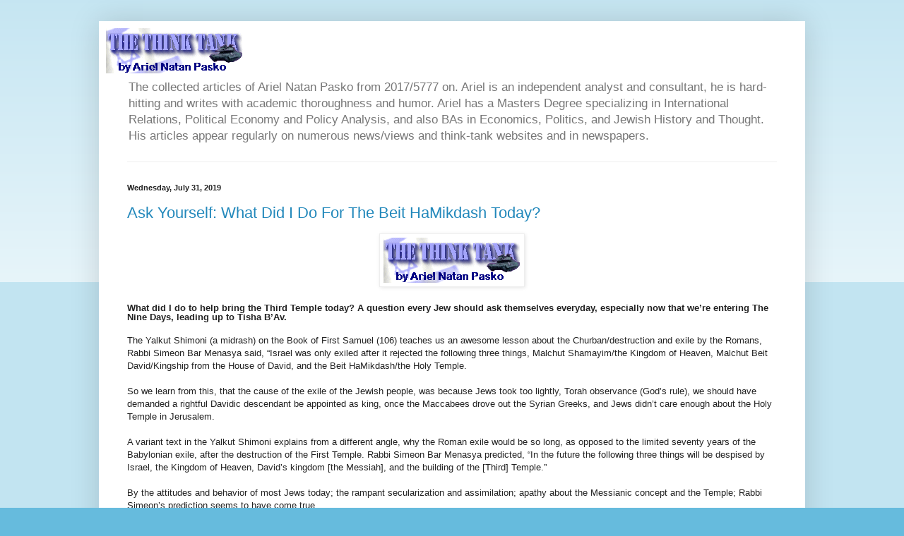

--- FILE ---
content_type: text/html; charset=UTF-8
request_url: https://arielnatanpasko.blogspot.com/2019/07/
body_size: 29613
content:
<!DOCTYPE html>
<html class='v2' dir='ltr' lang='en'>
<head>
<link href='https://www.blogger.com/static/v1/widgets/335934321-css_bundle_v2.css' rel='stylesheet' type='text/css'/>
<meta content='width=1100' name='viewport'/>
<meta content='text/html; charset=UTF-8' http-equiv='Content-Type'/>
<meta content='blogger' name='generator'/>
<link href='https://arielnatanpasko.blogspot.com/favicon.ico' rel='icon' type='image/x-icon'/>
<link href='http://arielnatanpasko.blogspot.com/2019/07/' rel='canonical'/>
<link rel="alternate" type="application/atom+xml" title="Ariel Natan Pasko - The Think Tank - Atom" href="https://arielnatanpasko.blogspot.com/feeds/posts/default" />
<link rel="alternate" type="application/rss+xml" title="Ariel Natan Pasko - The Think Tank - RSS" href="https://arielnatanpasko.blogspot.com/feeds/posts/default?alt=rss" />
<link rel="service.post" type="application/atom+xml" title="Ariel Natan Pasko - The Think Tank - Atom" href="https://www.blogger.com/feeds/3900260290597896282/posts/default" />
<!--Can't find substitution for tag [blog.ieCssRetrofitLinks]-->
<meta content='http://arielnatanpasko.blogspot.com/2019/07/' property='og:url'/>
<meta content='Ariel Natan Pasko - The Think Tank' property='og:title'/>
<meta content='    The collected articles of Ariel Natan Pasko from 2017/5777 on. 

Ariel is an independent analyst and consultant, he is hard-hitting and writes with academic thoroughness and humor. Ariel has a Masters Degree specializing in International Relations, Political Economy and Policy Analysis, and also BAs in Economics, Politics, and Jewish History and Thought. His articles appear regularly on numerous news/views and think-tank websites and in newspapers.' property='og:description'/>
<title>Ariel Natan Pasko - The Think Tank: July 2019</title>
<style id='page-skin-1' type='text/css'><!--
/*
-----------------------------------------------
Blogger Template Style
Name:     Simple
Designer: Blogger
URL:      www.blogger.com
----------------------------------------------- */
/* Content
----------------------------------------------- */
body {
font: normal normal 12px Arial, Tahoma, Helvetica, FreeSans, sans-serif;
color: #222222;
background: #66bbdd none repeat scroll top left;
padding: 0 40px 40px 40px;
}
html body .region-inner {
min-width: 0;
max-width: 100%;
width: auto;
}
h2 {
font-size: 22px;
}
a:link {
text-decoration:none;
color: #2288bb;
}
a:visited {
text-decoration:none;
color: #888888;
}
a:hover {
text-decoration:underline;
color: #33aaff;
}
.body-fauxcolumn-outer .fauxcolumn-inner {
background: transparent url(https://resources.blogblog.com/blogblog/data/1kt/simple/body_gradient_tile_light.png) repeat scroll top left;
_background-image: none;
}
.body-fauxcolumn-outer .cap-top {
position: absolute;
z-index: 1;
height: 400px;
width: 100%;
}
.body-fauxcolumn-outer .cap-top .cap-left {
width: 100%;
background: transparent url(https://resources.blogblog.com/blogblog/data/1kt/simple/gradients_light.png) repeat-x scroll top left;
_background-image: none;
}
.content-outer {
-moz-box-shadow: 0 0 40px rgba(0, 0, 0, .15);
-webkit-box-shadow: 0 0 5px rgba(0, 0, 0, .15);
-goog-ms-box-shadow: 0 0 10px #333333;
box-shadow: 0 0 40px rgba(0, 0, 0, .15);
margin-bottom: 1px;
}
.content-inner {
padding: 10px 10px;
}
.content-inner {
background-color: #ffffff;
}
/* Header
----------------------------------------------- */
.header-outer {
background: transparent none repeat-x scroll 0 -400px;
_background-image: none;
}
.Header h1 {
font: normal normal 60px Arial, Tahoma, Helvetica, FreeSans, sans-serif;
color: #3399bb;
text-shadow: -1px -1px 1px rgba(0, 0, 0, .2);
}
.Header h1 a {
color: #3399bb;
}
.Header .description {
font-size: 140%;
color: #777777;
}
.header-inner .Header .titlewrapper {
padding: 22px 30px;
}
.header-inner .Header .descriptionwrapper {
padding: 0 30px;
}
/* Tabs
----------------------------------------------- */
.tabs-inner .section:first-child {
border-top: 1px solid #eeeeee;
}
.tabs-inner .section:first-child ul {
margin-top: -1px;
border-top: 1px solid #eeeeee;
border-left: 0 solid #eeeeee;
border-right: 0 solid #eeeeee;
}
.tabs-inner .widget ul {
background: #f5f5f5 url(https://resources.blogblog.com/blogblog/data/1kt/simple/gradients_light.png) repeat-x scroll 0 -800px;
_background-image: none;
border-bottom: 1px solid #eeeeee;
margin-top: 0;
margin-left: -30px;
margin-right: -30px;
}
.tabs-inner .widget li a {
display: inline-block;
padding: .6em 1em;
font: normal normal 14px Arial, Tahoma, Helvetica, FreeSans, sans-serif;
color: #999999;
border-left: 1px solid #ffffff;
border-right: 1px solid #eeeeee;
}
.tabs-inner .widget li:first-child a {
border-left: none;
}
.tabs-inner .widget li.selected a, .tabs-inner .widget li a:hover {
color: #000000;
background-color: #eeeeee;
text-decoration: none;
}
/* Columns
----------------------------------------------- */
.main-outer {
border-top: 0 solid #eeeeee;
}
.fauxcolumn-left-outer .fauxcolumn-inner {
border-right: 1px solid #eeeeee;
}
.fauxcolumn-right-outer .fauxcolumn-inner {
border-left: 1px solid #eeeeee;
}
/* Headings
----------------------------------------------- */
div.widget > h2,
div.widget h2.title {
margin: 0 0 1em 0;
font: normal bold 11px Arial, Tahoma, Helvetica, FreeSans, sans-serif;
color: #000000;
}
/* Widgets
----------------------------------------------- */
.widget .zippy {
color: #999999;
text-shadow: 2px 2px 1px rgba(0, 0, 0, .1);
}
.widget .popular-posts ul {
list-style: none;
}
/* Posts
----------------------------------------------- */
h2.date-header {
font: normal bold 11px Arial, Tahoma, Helvetica, FreeSans, sans-serif;
}
.date-header span {
background-color: transparent;
color: #222222;
padding: inherit;
letter-spacing: inherit;
margin: inherit;
}
.main-inner {
padding-top: 30px;
padding-bottom: 30px;
}
.main-inner .column-center-inner {
padding: 0 15px;
}
.main-inner .column-center-inner .section {
margin: 0 15px;
}
.post {
margin: 0 0 25px 0;
}
h3.post-title, .comments h4 {
font: normal normal 22px Arial, Tahoma, Helvetica, FreeSans, sans-serif;
margin: .75em 0 0;
}
.post-body {
font-size: 110%;
line-height: 1.4;
position: relative;
}
.post-body img, .post-body .tr-caption-container, .Profile img, .Image img,
.BlogList .item-thumbnail img {
padding: 2px;
background: #ffffff;
border: 1px solid #eeeeee;
-moz-box-shadow: 1px 1px 5px rgba(0, 0, 0, .1);
-webkit-box-shadow: 1px 1px 5px rgba(0, 0, 0, .1);
box-shadow: 1px 1px 5px rgba(0, 0, 0, .1);
}
.post-body img, .post-body .tr-caption-container {
padding: 5px;
}
.post-body .tr-caption-container {
color: #222222;
}
.post-body .tr-caption-container img {
padding: 0;
background: transparent;
border: none;
-moz-box-shadow: 0 0 0 rgba(0, 0, 0, .1);
-webkit-box-shadow: 0 0 0 rgba(0, 0, 0, .1);
box-shadow: 0 0 0 rgba(0, 0, 0, .1);
}
.post-header {
margin: 0 0 1.5em;
line-height: 1.6;
font-size: 90%;
}
.post-footer {
margin: 20px -2px 0;
padding: 5px 10px;
color: #666666;
background-color: #f9f9f9;
border-bottom: 1px solid #eeeeee;
line-height: 1.6;
font-size: 90%;
}
#comments .comment-author {
padding-top: 1.5em;
border-top: 1px solid #eeeeee;
background-position: 0 1.5em;
}
#comments .comment-author:first-child {
padding-top: 0;
border-top: none;
}
.avatar-image-container {
margin: .2em 0 0;
}
#comments .avatar-image-container img {
border: 1px solid #eeeeee;
}
/* Comments
----------------------------------------------- */
.comments .comments-content .icon.blog-author {
background-repeat: no-repeat;
background-image: url([data-uri]);
}
.comments .comments-content .loadmore a {
border-top: 1px solid #999999;
border-bottom: 1px solid #999999;
}
.comments .comment-thread.inline-thread {
background-color: #f9f9f9;
}
.comments .continue {
border-top: 2px solid #999999;
}
/* Accents
---------------------------------------------- */
.section-columns td.columns-cell {
border-left: 1px solid #eeeeee;
}
.blog-pager {
background: transparent none no-repeat scroll top center;
}
.blog-pager-older-link, .home-link,
.blog-pager-newer-link {
background-color: #ffffff;
padding: 5px;
}
.footer-outer {
border-top: 0 dashed #bbbbbb;
}
/* Mobile
----------------------------------------------- */
body.mobile  {
background-size: auto;
}
.mobile .body-fauxcolumn-outer {
background: transparent none repeat scroll top left;
}
.mobile .body-fauxcolumn-outer .cap-top {
background-size: 100% auto;
}
.mobile .content-outer {
-webkit-box-shadow: 0 0 3px rgba(0, 0, 0, .15);
box-shadow: 0 0 3px rgba(0, 0, 0, .15);
}
.mobile .tabs-inner .widget ul {
margin-left: 0;
margin-right: 0;
}
.mobile .post {
margin: 0;
}
.mobile .main-inner .column-center-inner .section {
margin: 0;
}
.mobile .date-header span {
padding: 0.1em 10px;
margin: 0 -10px;
}
.mobile h3.post-title {
margin: 0;
}
.mobile .blog-pager {
background: transparent none no-repeat scroll top center;
}
.mobile .footer-outer {
border-top: none;
}
.mobile .main-inner, .mobile .footer-inner {
background-color: #ffffff;
}
.mobile-index-contents {
color: #222222;
}
.mobile-link-button {
background-color: #2288bb;
}
.mobile-link-button a:link, .mobile-link-button a:visited {
color: #ffffff;
}
.mobile .tabs-inner .section:first-child {
border-top: none;
}
.mobile .tabs-inner .PageList .widget-content {
background-color: #eeeeee;
color: #000000;
border-top: 1px solid #eeeeee;
border-bottom: 1px solid #eeeeee;
}
.mobile .tabs-inner .PageList .widget-content .pagelist-arrow {
border-left: 1px solid #eeeeee;
}

--></style>
<style id='template-skin-1' type='text/css'><!--
body {
min-width: 1000px;
}
.content-outer, .content-fauxcolumn-outer, .region-inner {
min-width: 1000px;
max-width: 1000px;
_width: 1000px;
}
.main-inner .columns {
padding-left: 0px;
padding-right: 0px;
}
.main-inner .fauxcolumn-center-outer {
left: 0px;
right: 0px;
/* IE6 does not respect left and right together */
_width: expression(this.parentNode.offsetWidth -
parseInt("0px") -
parseInt("0px") + 'px');
}
.main-inner .fauxcolumn-left-outer {
width: 0px;
}
.main-inner .fauxcolumn-right-outer {
width: 0px;
}
.main-inner .column-left-outer {
width: 0px;
right: 100%;
margin-left: -0px;
}
.main-inner .column-right-outer {
width: 0px;
margin-right: -0px;
}
#layout {
min-width: 0;
}
#layout .content-outer {
min-width: 0;
width: 800px;
}
#layout .region-inner {
min-width: 0;
width: auto;
}
body#layout div.add_widget {
padding: 8px;
}
body#layout div.add_widget a {
margin-left: 32px;
}
--></style>
<link href='https://www.blogger.com/dyn-css/authorization.css?targetBlogID=3900260290597896282&amp;zx=7d9bd1b6-9b1c-4c73-9b95-647e152fdbf6' media='none' onload='if(media!=&#39;all&#39;)media=&#39;all&#39;' rel='stylesheet'/><noscript><link href='https://www.blogger.com/dyn-css/authorization.css?targetBlogID=3900260290597896282&amp;zx=7d9bd1b6-9b1c-4c73-9b95-647e152fdbf6' rel='stylesheet'/></noscript>
<meta name='google-adsense-platform-account' content='ca-host-pub-1556223355139109'/>
<meta name='google-adsense-platform-domain' content='blogspot.com'/>

</head>
<body class='loading variant-pale'>
<div class='navbar no-items section' id='navbar' name='Navbar'>
</div>
<div class='body-fauxcolumns'>
<div class='fauxcolumn-outer body-fauxcolumn-outer'>
<div class='cap-top'>
<div class='cap-left'></div>
<div class='cap-right'></div>
</div>
<div class='fauxborder-left'>
<div class='fauxborder-right'></div>
<div class='fauxcolumn-inner'>
</div>
</div>
<div class='cap-bottom'>
<div class='cap-left'></div>
<div class='cap-right'></div>
</div>
</div>
</div>
<div class='content'>
<div class='content-fauxcolumns'>
<div class='fauxcolumn-outer content-fauxcolumn-outer'>
<div class='cap-top'>
<div class='cap-left'></div>
<div class='cap-right'></div>
</div>
<div class='fauxborder-left'>
<div class='fauxborder-right'></div>
<div class='fauxcolumn-inner'>
</div>
</div>
<div class='cap-bottom'>
<div class='cap-left'></div>
<div class='cap-right'></div>
</div>
</div>
</div>
<div class='content-outer'>
<div class='content-cap-top cap-top'>
<div class='cap-left'></div>
<div class='cap-right'></div>
</div>
<div class='fauxborder-left content-fauxborder-left'>
<div class='fauxborder-right content-fauxborder-right'></div>
<div class='content-inner'>
<header>
<div class='header-outer'>
<div class='header-cap-top cap-top'>
<div class='cap-left'></div>
<div class='cap-right'></div>
</div>
<div class='fauxborder-left header-fauxborder-left'>
<div class='fauxborder-right header-fauxborder-right'></div>
<div class='region-inner header-inner'>
<div class='header section' id='header' name='Header'><div class='widget Header' data-version='1' id='Header1'>
<div id='header-inner'>
<a href='https://arielnatanpasko.blogspot.com/' style='display: block'>
<img alt='Ariel Natan Pasko - The Think Tank' height='64px; ' id='Header1_headerimg' src='https://blogger.googleusercontent.com/img/b/R29vZ2xl/AVvXsEhVPrn2Hdx5BylU3iI3tYMEDe-3LtNqTth4KVBrNriOI8Dq5jcnxCwyAtl5puV5Z0Y0THtFqAK_0vbLhTo9X0w_DIwRHEjsQhV7JOez-mCS1j9Y_XDhCJZCovDSToOFBHLaddNVlELVpKLz/s1600/The+Think+Tank.gif' style='display: block' width='194px; '/>
</a>
<div class='descriptionwrapper'>
<p class='description'><span>    The collected articles of Ariel Natan Pasko from 2017/5777 on. 

Ariel is an independent analyst and consultant, he is hard-hitting and writes with academic thoroughness and humor. Ariel has a Masters Degree specializing in International Relations, Political Economy and Policy Analysis, and also BAs in Economics, Politics, and Jewish History and Thought. His articles appear regularly on numerous news/views and think-tank websites and in newspapers.</span></p>
</div>
</div>
</div></div>
</div>
</div>
<div class='header-cap-bottom cap-bottom'>
<div class='cap-left'></div>
<div class='cap-right'></div>
</div>
</div>
</header>
<div class='tabs-outer'>
<div class='tabs-cap-top cap-top'>
<div class='cap-left'></div>
<div class='cap-right'></div>
</div>
<div class='fauxborder-left tabs-fauxborder-left'>
<div class='fauxborder-right tabs-fauxborder-right'></div>
<div class='region-inner tabs-inner'>
<div class='tabs no-items section' id='crosscol' name='Cross-Column'></div>
<div class='tabs no-items section' id='crosscol-overflow' name='Cross-Column 2'></div>
</div>
</div>
<div class='tabs-cap-bottom cap-bottom'>
<div class='cap-left'></div>
<div class='cap-right'></div>
</div>
</div>
<div class='main-outer'>
<div class='main-cap-top cap-top'>
<div class='cap-left'></div>
<div class='cap-right'></div>
</div>
<div class='fauxborder-left main-fauxborder-left'>
<div class='fauxborder-right main-fauxborder-right'></div>
<div class='region-inner main-inner'>
<div class='columns fauxcolumns'>
<div class='fauxcolumn-outer fauxcolumn-center-outer'>
<div class='cap-top'>
<div class='cap-left'></div>
<div class='cap-right'></div>
</div>
<div class='fauxborder-left'>
<div class='fauxborder-right'></div>
<div class='fauxcolumn-inner'>
</div>
</div>
<div class='cap-bottom'>
<div class='cap-left'></div>
<div class='cap-right'></div>
</div>
</div>
<div class='fauxcolumn-outer fauxcolumn-left-outer'>
<div class='cap-top'>
<div class='cap-left'></div>
<div class='cap-right'></div>
</div>
<div class='fauxborder-left'>
<div class='fauxborder-right'></div>
<div class='fauxcolumn-inner'>
</div>
</div>
<div class='cap-bottom'>
<div class='cap-left'></div>
<div class='cap-right'></div>
</div>
</div>
<div class='fauxcolumn-outer fauxcolumn-right-outer'>
<div class='cap-top'>
<div class='cap-left'></div>
<div class='cap-right'></div>
</div>
<div class='fauxborder-left'>
<div class='fauxborder-right'></div>
<div class='fauxcolumn-inner'>
</div>
</div>
<div class='cap-bottom'>
<div class='cap-left'></div>
<div class='cap-right'></div>
</div>
</div>
<!-- corrects IE6 width calculation -->
<div class='columns-inner'>
<div class='column-center-outer'>
<div class='column-center-inner'>
<div class='main section' id='main' name='Main'><div class='widget Blog' data-version='1' id='Blog1'>
<div class='blog-posts hfeed'>

          <div class="date-outer">
        
<h2 class='date-header'><span>Wednesday, July 31, 2019</span></h2>

          <div class="date-posts">
        
<div class='post-outer'>
<div class='post hentry uncustomized-post-template' itemprop='blogPost' itemscope='itemscope' itemtype='http://schema.org/BlogPosting'>
<meta content='https://blogger.googleusercontent.com/img/b/R29vZ2xl/AVvXsEjiPs1R-bzfU3WeC359OWwsTCElgYd6Rz5VXd1byXQZmsxVpwL8K0Cw3t4j37tkv0pduEMnm3qX38aJb5q4ZhKpx1GuRwLKTxDbgy9rNrhzyA7G3HMQFDKjrcJ0e8rKh8jDX3tKZTLT_Ksg/s1600/The+Think+Tank.gif' itemprop='image_url'/>
<meta content='3900260290597896282' itemprop='blogId'/>
<meta content='4909917467497017357' itemprop='postId'/>
<a name='4909917467497017357'></a>
<h3 class='post-title entry-title' itemprop='name'>
<a href='https://arielnatanpasko.blogspot.com/2019/07/ask-yourself-what-did-i-do-for-beit.html'>Ask Yourself: What Did I Do For The Beit HaMikdash Today?</a>
</h3>
<div class='post-header'>
<div class='post-header-line-1'></div>
</div>
<div class='post-body entry-content' id='post-body-4909917467497017357' itemprop='description articleBody'>
<div class="separator" style="clear: both; text-align: center;">
<a href="https://blogger.googleusercontent.com/img/b/R29vZ2xl/AVvXsEjiPs1R-bzfU3WeC359OWwsTCElgYd6Rz5VXd1byXQZmsxVpwL8K0Cw3t4j37tkv0pduEMnm3qX38aJb5q4ZhKpx1GuRwLKTxDbgy9rNrhzyA7G3HMQFDKjrcJ0e8rKh8jDX3tKZTLT_Ksg/s1600/The+Think+Tank.gif" imageanchor="1" style="margin-left: 1em; margin-right: 1em;"><img border="0" data-original-height="64" data-original-width="194" src="https://blogger.googleusercontent.com/img/b/R29vZ2xl/AVvXsEjiPs1R-bzfU3WeC359OWwsTCElgYd6Rz5VXd1byXQZmsxVpwL8K0Cw3t4j37tkv0pduEMnm3qX38aJb5q4ZhKpx1GuRwLKTxDbgy9rNrhzyA7G3HMQFDKjrcJ0e8rKh8jDX3tKZTLT_Ksg/s1600/The+Think+Tank.gif" /></a></div>
<br />
<div style="line-height: 100%; margin-bottom: 0in;">
<strong>What did I do to
help bring the Third Temple today? A question every Jew should ask
themselves everyday, especially now that</strong>
<strong>we&#8217;re entering <strong>The Nine
Days, leading up to Tisha B&#8217;Av.</strong></strong></div>
<br />
The Yalkut Shimoni
(a midrash) on the Book of First Samuel (106) teaches us an awesome
lesson about the Churban/destruction and exile by the Romans, Rabbi
Simeon Bar Menasya said, &#8220;Israel was only exiled after it rejected
the following three things, Malchut Shamayim/the Kingdom of Heaven,
Malchut Beit David/Kingship from the House of David, and the Beit
HaMikdash/the Holy Temple.<br />
<br />
So we learn from
this, that the cause of the exile of the Jewish people, was because
Jews took too lightly, Torah observance (God&#8217;s rule), we should
have demanded a rightful Davidic descendant be appointed as king,
once the Maccabees drove out the Syrian Greeks, and Jews didn&#8217;t
care enough about the Holy Temple in Jerusalem.<br />
<br />
A variant text in
the Yalkut Shimoni explains from a different angle, why the Roman
exile would be so long, as opposed to the limited seventy years of
the Babylonian exile, after the destruction of the First Temple.
Rabbi Simeon Bar Menasya predicted, &#8220;In the future the following
three things will be despised by Israel, the Kingdom of Heaven,
David&#8217;s kingdom [the Messiah], and the building of the [Third]
Temple.&#8221; 
<br />
<br />
By the attitudes and
behavior of most Jews today; the rampant secularization and
assimilation; apathy about the Messianic concept and the Temple;
Rabbi Simeon&#8217;s prediction seems to have come true.<br />
<br />
But there is a third
variant text, that gives the solution, how to end the exile. Rabbi
Simeon Bar Menasya said, &#8220;Israel will not see a sign of the
redemption until they [the Jews] repent and demand the following
three things, the Kingdom of Heaven, David&#8217;s kingdom [the Messiah],
and the building of the [Third] Temple.&#8221; 
<br />
<br />
<div style="line-height: 100%; margin-bottom: 0in;">
<strong>To remedy the
situation, end exile and bring redemption, Jews must be taught to
understand the value of these three things, then begin to demand
them, and work to achieve them.</strong></div>
<br />
There are many
things to do everyday, like saying the section about Korbanot
(Offerings), written in the prayer book, at the beginning of the
Shacharit (morning) and Mincha (afternoon) prayers.<br />
<br />
And saying Tikkun
Chatzot, the midnight prayer, mourning, the exile of the Jewish
people, the lack of honor paid to the God of Israel by the nations of
the world, and the feeling of lack, that we no longer have the Beit
HaMikdash. 
<br />
<br />
Get any one of a
number of books about the Beit HaMikdash, available to buy these days
(many with charts, diagrams, and pictures). Learn about the temple,
the priesthood, and sacrificial system, their halachic details, and
deeper mystical meanings.<br />
<br />
Then if you&#8217;re in
Israel, there&#8217;s Aliyah to Har HaBayit (going up to the Temple Mount
within the known permitted areas), to show to the Arabs and the
world, a Jewish presence there, and to God, that the Jewish people
still care.  
<br />
<br />
And there is also
working with, or donating money to, any of a number of temple
organizations and yeshivot (rabbinical colleges), working to
construct vessels for future usage, learning all the pertinent laws
of the temple, priesthood, and sacrificial system, promoting Jewish
rights on the Temple Mount, and protecting the area of the Temple
Mount from destruction of artifacts and Arabization, etc.<br />
<br />
These increased
activities, are all in addition to saying every Bracha/Blessing and
every prayer, doing every mitzvah and learning Torah, with the
intention of increasing God's Honor, the honor of Israel, the thought
of bringing the messiah, and helping to bring about the rebuilding of
the Holy Temple.<br />
<br />
<strong>But by far the
simplest thing to do, something everybody could do, is simply to ask
yourself everyday, &#8220;What have I done for the Beit HaMikdash today?&#8221;
</strong><br />
<div style="line-height: 100%; margin-bottom: 0in;">
<strong></strong>&nbsp;</div>
<div style="line-height: 100%; margin-bottom: 0in;">
<strong>Purpose: to increase your Temple Consciousness!</strong></div>
<br />
If you think that
all these activities are a waste of time, that God will send the
Messiah to build the Third Temple when He feels like it and nothing
we do will help, think again! 
<br />
<br />
<div style="line-height: 100%; margin-bottom: 0in;">
<strong>There are many Torah
sources that indicate, that its possible that the Beit HaMikdash or
Holy Temple will be rebuilt before the onset of the Messianic Age.</strong></div>
<br />
&#8220;R. Acha said:
This teaches that the Holy Temple will be built before the throne of
the house of David is established,&#8221; (Talmud <em><span style="font-style: normal;">Yerushalmi
Maaser Sheni 5:2,</span></em><em> </em>Vilna 29b). 
<br />
<br />
See also, Tosefot
Yom Tov, Rashash, Malechet Shlomo, Ibid. Shnei Luchot HaBrit, Beit
David 1:376. Cf. Megillah 17b end. In Yalkut 2:499, we find that the
Messiah will reveal himself on the Temple roof, i.e. the Holy Temple
is already built. See also VaYoel Moshe 55f (from the Satmar Rebbe),
and Rabbi Yehuda Gershoni, Mishpat HaMelucha 11:1.<br />
<br />
<div style="line-height: 100%; margin-bottom: 0in;">
<strong>The Rambam,
throughout his halachic masterpiece, the Mishneh Torah, constantly
stresses that its a mitzvah for all time, for the Jewish people to
build the Beit HaMikdash.</strong></div>
<br />
And, take a look at
Rabbi Aryeh Leib ben Asher Gunzburg (c. 1695 &#8211; 1785), also known as
the Shaagas Aryeh, a Lithuanian rabbi, and author of the Gevurot Ari,
on <em><span style="font-style: normal;">Ta&#8217;anit 17. There it
states, that certain Kohanim/priests are forbidden all year round to
drink wine, from the Gemara Rosh HaShanah 11a, which cites a dispute
between R. Eliezer and R. Yehoshua whether the redemption is going to
happen in Nissan or Tishri. </span></em><br />
<br />
The Gevurot Ari asks
on the Gemara there, a question, it should be sufficient to ban
drinking wine only for these two months, so why is it necessary to
ban it for the entire year?<br />
<br />
He answers on the
basis of the Talmud Yerushalmi Maaser Sheni 5:2 that the Beit
HaMikdash will be built before the Messiah from the House of David
comes. He writes that according to this there is no fixed day for the
building of the Beit HaMikdash &#8211; it could be built any day of the
year. In contrast he explains that, R. Eliezer and R. Yehoshua
discuss when the Messiah will come, which can only be in these
months.<br />
<br />
So, in fact, Rabbi
Simeon was telling the Jewish people, to be redeemed, we need to
implement these Mitzvot/policies that will re-build the ideal
national structure in the Land of Israel, including building the
Third Temple. 
<br />
<br />
<div style="line-height: 100%; margin-bottom: 0in;">
<strong>And as we all know,
action follows thought. So, ask yourself everyday during these Nine
Days (and the rest of the year, till the Holy Temple is rebuilt):
What did I do to help bring the Third Temple today?</strong></div>
<br />
<div style="line-height: 100%; margin-bottom: 0in;">
<strong>Now is the time to
increase your Temple Consciousness!</strong></div>
<div style="line-height: 100%; margin-bottom: 0in;">
&nbsp;</div>
<div style="line-height: 100%; margin-bottom: 0in;">
<span style="font-family: &quot;times new roman&quot; , serif;"><span style="font-size: small;"><span style="font-family: &quot;liberation&quot; serif , serif;">Ariel
Natan Pasko, an independent analyst and consultant, has a Master's
Degree specializing in International Relations, Political Economy &amp;
Policy Analysis. His articles appear regularly on <a href="https://www.google.com/search?q=ariel+natan+pasko&amp;filter=0&amp;biw=1093&amp;bih=520">numerous
news/views and think-tank websites and in newspapers.</a> </span><span style="font-family: &quot;liberation&quot; serif , serif;">His
latest articles can also be read on his archive: <a href="http://arielnatanpasko.blogspot.co.il/">The
Think Tank by Ariel Natan Pasko</a>. </span></span></span></div>
<div style="line-height: 100%; margin-bottom: 0in;">
<span style="font-family: &quot;liberation&quot; serif , serif;"><span style="font-size: small;">(c)
2019/5779 Pasko</span></span></div>
<div style="line-height: 100%; margin-bottom: 0in;">
</div>
<br />
<div style="line-height: 100%; margin-bottom: 0in;">
<br /></div>
<div style='clear: both;'></div>
</div>
<div class='post-footer'>
<div class='post-footer-line post-footer-line-1'>
<span class='post-author vcard'>
Posted by
<span class='fn' itemprop='author' itemscope='itemscope' itemtype='http://schema.org/Person'>
<meta content='https://www.blogger.com/profile/09115407302220823604' itemprop='url'/>
<a class='g-profile' href='https://www.blogger.com/profile/09115407302220823604' rel='author' title='author profile'>
<span itemprop='name'>Ariel Natan Pasko</span>
</a>
</span>
</span>
<span class='post-timestamp'>
at
<meta content='http://arielnatanpasko.blogspot.com/2019/07/ask-yourself-what-did-i-do-for-beit.html' itemprop='url'/>
<a class='timestamp-link' href='https://arielnatanpasko.blogspot.com/2019/07/ask-yourself-what-did-i-do-for-beit.html' rel='bookmark' title='permanent link'><abbr class='published' itemprop='datePublished' title='2019-07-31T09:58:00-07:00'>9:58&#8239;AM</abbr></a>
</span>
<span class='post-comment-link'>
</span>
<span class='post-icons'>
<span class='item-control blog-admin pid-1214381860'>
<a href='https://www.blogger.com/post-edit.g?blogID=3900260290597896282&postID=4909917467497017357&from=pencil' title='Edit Post'>
<img alt='' class='icon-action' height='18' src='https://resources.blogblog.com/img/icon18_edit_allbkg.gif' width='18'/>
</a>
</span>
</span>
<div class='post-share-buttons goog-inline-block'>
<a class='goog-inline-block share-button sb-email' href='https://www.blogger.com/share-post.g?blogID=3900260290597896282&postID=4909917467497017357&target=email' target='_blank' title='Email This'><span class='share-button-link-text'>Email This</span></a><a class='goog-inline-block share-button sb-blog' href='https://www.blogger.com/share-post.g?blogID=3900260290597896282&postID=4909917467497017357&target=blog' onclick='window.open(this.href, "_blank", "height=270,width=475"); return false;' target='_blank' title='BlogThis!'><span class='share-button-link-text'>BlogThis!</span></a><a class='goog-inline-block share-button sb-twitter' href='https://www.blogger.com/share-post.g?blogID=3900260290597896282&postID=4909917467497017357&target=twitter' target='_blank' title='Share to X'><span class='share-button-link-text'>Share to X</span></a><a class='goog-inline-block share-button sb-facebook' href='https://www.blogger.com/share-post.g?blogID=3900260290597896282&postID=4909917467497017357&target=facebook' onclick='window.open(this.href, "_blank", "height=430,width=640"); return false;' target='_blank' title='Share to Facebook'><span class='share-button-link-text'>Share to Facebook</span></a><a class='goog-inline-block share-button sb-pinterest' href='https://www.blogger.com/share-post.g?blogID=3900260290597896282&postID=4909917467497017357&target=pinterest' target='_blank' title='Share to Pinterest'><span class='share-button-link-text'>Share to Pinterest</span></a>
</div>
</div>
<div class='post-footer-line post-footer-line-2'>
<span class='post-labels'>
</span>
</div>
<div class='post-footer-line post-footer-line-3'>
<span class='post-location'>
</span>
</div>
</div>
</div>
</div>

          </div></div>
        

          <div class="date-outer">
        
<h2 class='date-header'><span>Saturday, July 27, 2019</span></h2>

          <div class="date-posts">
        
<div class='post-outer'>
<div class='post hentry uncustomized-post-template' itemprop='blogPost' itemscope='itemscope' itemtype='http://schema.org/BlogPosting'>
<meta content='https://blogger.googleusercontent.com/img/b/R29vZ2xl/AVvXsEjwSolONXPKLca7VVpoGidIKYSzt1L1fV7yl8u8UwTBlBDp1q4jNh7eGoxDzmuAGcifh61LaapSmOqa6dqFGDetcGJDR-ugEhIYkEQVS35BVNViUdngHel4tbiyqWul_DUJVG9N6U7sYloG/s1600/The+Think+Tank.gif' itemprop='image_url'/>
<meta content='3900260290597896282' itemprop='blogId'/>
<meta content='1032629518904872374' itemprop='postId'/>
<a name='1032629518904872374'></a>
<h3 class='post-title entry-title' itemprop='name'>
<a href='https://arielnatanpasko.blogspot.com/2019/07/matot-great-is-vengeance-because-it.html'>Matot: Great Is Vengeance Because It Appears Between Two Names of God</a>
</h3>
<div class='post-header'>
<div class='post-header-line-1'></div>
</div>
<div class='post-body entry-content' id='post-body-1032629518904872374' itemprop='description articleBody'>
<div class="separator" style="clear: both; text-align: center;">
<a href="https://blogger.googleusercontent.com/img/b/R29vZ2xl/AVvXsEjwSolONXPKLca7VVpoGidIKYSzt1L1fV7yl8u8UwTBlBDp1q4jNh7eGoxDzmuAGcifh61LaapSmOqa6dqFGDetcGJDR-ugEhIYkEQVS35BVNViUdngHel4tbiyqWul_DUJVG9N6U7sYloG/s1600/The+Think+Tank.gif" imageanchor="1" style="margin-left: 1em; margin-right: 1em;"><img border="0" data-original-height="64" data-original-width="194" src="https://blogger.googleusercontent.com/img/b/R29vZ2xl/AVvXsEjwSolONXPKLca7VVpoGidIKYSzt1L1fV7yl8u8UwTBlBDp1q4jNh7eGoxDzmuAGcifh61LaapSmOqa6dqFGDetcGJDR-ugEhIYkEQVS35BVNViUdngHel4tbiyqWul_DUJVG9N6U7sYloG/s1600/The+Think+Tank.gif" /></a></div>
<br />
<div style="line-height: 100%; margin-bottom: 0in;">
Anger, hatred,
vengeance, killing and bloodshed, are generally looked down upon,
even forbidden in Judaism, and not the behavior of an elevated
individual, as it says in Leviticus 19:18, &#8220;You shall not take
revenge...&#8221;  
</div>
<br />

<strong>But, we see the
inverse concept, on the national level, for the sake of Am Yisrael.
Think about that next time the PalestiNazis lob rockets from Gaza,
into innocent Israeli towns.</strong><br />

<br />

This week&#8217;s Torah
reading, Matot, (Book of Numbers 31:1-3), describes the battle
against Midian, after what they did to the Jewish people, &#8220;HaShem
spoke to Moshe saying: Take vengeance on the Midianites for the
Children of Israel. After that, you will be gathered to your people
[you will die]. So Moses said to the people: Arm some of your men to
go to war against the Midianites so that they may carry out the
Lord&#8217;s Vengeance on them.&#8221; 
<br />

<br />

The rabbis of the
midrash (Tanchuma Matot 3) ask: HaShem say&#8217;s &#8216;the Children of
Israel&#8217;s vengeance,&#8217; and yet Moshe tells the Israelites,
&#8216;HaShem&#8217;s Vengeance?&#8217; They explain that Moshe, then said to
God: &#8220;if we were uncircumcised idol worshippers, they wouldn&#8217;t
hate us, but because you gave us Your Torah they hate us,&#8221; and the
rabbis conclude by teaching, the vengeance of Am Yisrael, to
eliminate a Chillul HaShem (a dishonor to God), is God&#8217;s Vengeance,
and a Kiddush HaShem (a sanctification of His Name in the world).<br />

<br />

Moshe could have
stalled for time, to live longer. But he was filled with Kedushah
(Holy Energy), he lusted to see vengeance carried out on the
Midianites (Kiddush HaShem), to avenge Israel&#8217;s, i.e. God&#8217;s Honor
and rushed to carry out HaShem&#8217;s command, (Numbers Rabbah 22:2).<br />

<br />
<div style="line-height: 100%; margin-bottom: 0in;">
<strong>And who led the IDF
to victory against Midian, in avenging Israel&#8217;s and God&#8217;s Honor?</strong></div>
<br />

The same Pinchas,
who we&#8217;ve met in the last two Torah readings. He staved off a
plague, by killing the prince of the tribe of Shimon, fornicating
with a Midianite woman. So enraged was Pinchas (Aaron&#8217;s grandson)
because of the Chillul HaShem, that he killed both of them, ending
the plague that had broken out in the camp and had already killed
24,000 (Numbers 25:1-7, see also Sanhedrin 106a).<br />

<br />

The same is true for
King David, who responded to Goliath&#8217;s taunting of Saul&#8217;s army by
taking him on and defeating him. David angrily shouted, &#8220;Who is
this uncircumcised Philistine that he should taunt the armies of the
living God?&#8221; David saw this as a Chillul HaShem (an emptying of
God&#8217;s Presence in the world), by the way Goliath degraded the
Jewish people, thus desecrating God&#8217;s Name. 
<br />

<br />

David said to the Philistine, &#8220;You come against me with sword and
spear and javelin, but I come against you in the name of the Lord
Almighty, the God of the armies of Israel, whom you have taunted.
This day the Lord will deliver you into my hands, and I&#8217;ll strike
you down and cut off your head...and the whole world will know that
there is a God in Israel. All those gathered here will know that it
is not by sword or spear that the Lord saves; for the battle is the
Lord&#8217;s, and he will give all of you into our hands,&#8221; After David
killed Goliath, the Israeli army routed the PalestiNazis of their
time, that day. (1 Samuel Chapter 17).<br />

<br />
<div style="line-height: 100%; margin-bottom: 0.2in;">
<strong>As the Rabbis tell
us, &#8220;He who taunts Israel, taunts God.&#8221; Any war against the
Jewish people, is a war against the God of the Jews and is a
Milchemet Mitzvah, an obligatory war, to eliminate the Chillul HaShem
as quickly as possible.</strong> 
</div>
So while
individual Jews who are attacked and killed in hate crimes, terror
attacks, the Holocaust, all died Al Kiddush HaShem; for the nation of
Israel as a nation, its a Chillul HaShem, and needs to be avenged. To
avenge the Jewish people&#8217;s honor, is to avenge God&#8217;s Honor in
this world. 
<br />

<br />
<div style="line-height: 100%; margin-bottom: 0.2in;">
As the rabbis said
(Berakhot 33a), &#8220;Great is vengeance because it appears between two
names of God,&#8221; <span lang="en-US"><span style="font-weight: normal;">as
it is </span></span><span lang="en-US"><span style="font-weight: normal;">written,</span></span><span lang="en-US"><span style="font-weight: normal;">
&#8220;God of </span></span><span lang="en-US"><span style="font-weight: normal;">V</span></span><span lang="en-US"><span style="font-weight: normal;">engeance,
Lord,</span></span><span lang="en-US"> God of </span><span lang="en-US">V</span><span lang="en-US">engeance
shine forth&#8221; (Psalms 94:1). </span> 
</div>
<strong>To see the
punishment of the wicked, brings Kiddush HaShem into the world. Then
and only then, do the nations really know there is a God of Israel,
as Midian learned, the hard way.</strong><br />

<br />
<div style="line-height: 100%; margin-bottom: 0in;">
Last week,
Palestinian Authority chairman Mahmoud Abbas announced, &#8220;the
leadership&#8217;s decision to stop implementing the agreements signed
with the Israeli side,&#8221; and the establishment of a committee to
implement the decision of the PLO Central Council. 
</div>
<br />

&#8220;We will never
surrender or agree to live with the occupation, nor will we bargain
for the &#8216;deal of the century,&#8217; because Palestine and Al-Quds are
not for sale or bargaining, and they are not real estate
transactions. There will be no peace, security and stability in the
region and the world if the Palestinian people does not fully realize
their rights,&#8221; said the PA chairman.<br />

<strong></strong><br />
<strong>The thieves are
complaining&#8230;</strong><br />

<br />
We might be
watching the beginning of the collapse of the PA, B&#8217;Ezrat HaShem,
God Willing.<br />

<br />
Let&#8217;s hope that
the current Israeli government will learn and then teach this
important lesson on vengeance and Kiddush HaShem, to Hamas, Islamic
Jihad, Fatah and the Palestinian Authority, Hezbollah, the Syrians
and Iranians, ISIS and all the Jewish people&#8217;s sworn enemies today,
as great Jewish leaders did in the past!<br />

<span style="font-family: Times New Roman, serif;"><span style="font-size: small;"><span style="font-family: Liberation Serif, serif;"></span></span></span><br />
<span style="font-family: Times New Roman, serif;"><span style="font-size: small;"><span style="font-family: Liberation Serif, serif;">Ariel
Natan Pasko, an independent analyst and consultant, has a Master's
Degree specializing in International Relations, Political Economy &amp;
Policy Analysis. His articles appear regularly on <a href="https://www.google.com/search?q=ariel+natan+pasko&amp;filter=0&amp;biw=1093&amp;bih=520">numerous
news/views and think-tank websites and in newspapers.</a> </span><span style="font-family: Liberation Serif, serif;">His
latest articles can also be read on his archive: <a href="http://arielnatanpasko.blogspot.co.il/">The
Think Tank by Ariel Natan Pasko</a>. </span></span></span><br />


<span style="font-family: Liberation Serif, serif;"><span style="font-size: small;">(c)
2019/5779 Pasko</span></span><br />

<div style='clear: both;'></div>
</div>
<div class='post-footer'>
<div class='post-footer-line post-footer-line-1'>
<span class='post-author vcard'>
Posted by
<span class='fn' itemprop='author' itemscope='itemscope' itemtype='http://schema.org/Person'>
<meta content='https://www.blogger.com/profile/09115407302220823604' itemprop='url'/>
<a class='g-profile' href='https://www.blogger.com/profile/09115407302220823604' rel='author' title='author profile'>
<span itemprop='name'>Ariel Natan Pasko</span>
</a>
</span>
</span>
<span class='post-timestamp'>
at
<meta content='http://arielnatanpasko.blogspot.com/2019/07/matot-great-is-vengeance-because-it.html' itemprop='url'/>
<a class='timestamp-link' href='https://arielnatanpasko.blogspot.com/2019/07/matot-great-is-vengeance-because-it.html' rel='bookmark' title='permanent link'><abbr class='published' itemprop='datePublished' title='2019-07-27T19:43:00-07:00'>7:43&#8239;PM</abbr></a>
</span>
<span class='post-comment-link'>
</span>
<span class='post-icons'>
<span class='item-control blog-admin pid-1214381860'>
<a href='https://www.blogger.com/post-edit.g?blogID=3900260290597896282&postID=1032629518904872374&from=pencil' title='Edit Post'>
<img alt='' class='icon-action' height='18' src='https://resources.blogblog.com/img/icon18_edit_allbkg.gif' width='18'/>
</a>
</span>
</span>
<div class='post-share-buttons goog-inline-block'>
<a class='goog-inline-block share-button sb-email' href='https://www.blogger.com/share-post.g?blogID=3900260290597896282&postID=1032629518904872374&target=email' target='_blank' title='Email This'><span class='share-button-link-text'>Email This</span></a><a class='goog-inline-block share-button sb-blog' href='https://www.blogger.com/share-post.g?blogID=3900260290597896282&postID=1032629518904872374&target=blog' onclick='window.open(this.href, "_blank", "height=270,width=475"); return false;' target='_blank' title='BlogThis!'><span class='share-button-link-text'>BlogThis!</span></a><a class='goog-inline-block share-button sb-twitter' href='https://www.blogger.com/share-post.g?blogID=3900260290597896282&postID=1032629518904872374&target=twitter' target='_blank' title='Share to X'><span class='share-button-link-text'>Share to X</span></a><a class='goog-inline-block share-button sb-facebook' href='https://www.blogger.com/share-post.g?blogID=3900260290597896282&postID=1032629518904872374&target=facebook' onclick='window.open(this.href, "_blank", "height=430,width=640"); return false;' target='_blank' title='Share to Facebook'><span class='share-button-link-text'>Share to Facebook</span></a><a class='goog-inline-block share-button sb-pinterest' href='https://www.blogger.com/share-post.g?blogID=3900260290597896282&postID=1032629518904872374&target=pinterest' target='_blank' title='Share to Pinterest'><span class='share-button-link-text'>Share to Pinterest</span></a>
</div>
</div>
<div class='post-footer-line post-footer-line-2'>
<span class='post-labels'>
</span>
</div>
<div class='post-footer-line post-footer-line-3'>
<span class='post-location'>
</span>
</div>
</div>
</div>
</div>

          </div></div>
        

          <div class="date-outer">
        
<h2 class='date-header'><span>Wednesday, July 24, 2019</span></h2>

          <div class="date-posts">
        
<div class='post-outer'>
<div class='post hentry uncustomized-post-template' itemprop='blogPost' itemscope='itemscope' itemtype='http://schema.org/BlogPosting'>
<meta content='https://blogger.googleusercontent.com/img/b/R29vZ2xl/AVvXsEjwSolONXPKLca7VVpoGidIKYSzt1L1fV7yl8u8UwTBlBDp1q4jNh7eGoxDzmuAGcifh61LaapSmOqa6dqFGDetcGJDR-ugEhIYkEQVS35BVNViUdngHel4tbiyqWul_DUJVG9N6U7sYloG/s1600/The+Think+Tank.gif' itemprop='image_url'/>
<meta content='3900260290597896282' itemprop='blogId'/>
<meta content='2346116821494116440' itemprop='postId'/>
<a name='2346116821494116440'></a>
<h3 class='post-title entry-title' itemprop='name'>
<a href='https://arielnatanpasko.blogspot.com/2019/07/the-three-weeks-ilhan-omar-and-rashida.html'>The Three Weeks: Ilhan Omar and Rashida Tlaib, Mourning Or Redemption?</a>
</h3>
<div class='post-header'>
<div class='post-header-line-1'></div>
</div>
<div class='post-body entry-content' id='post-body-2346116821494116440' itemprop='description articleBody'>
<div class="separator" style="clear: both; text-align: center;">
<a href="https://blogger.googleusercontent.com/img/b/R29vZ2xl/AVvXsEjwSolONXPKLca7VVpoGidIKYSzt1L1fV7yl8u8UwTBlBDp1q4jNh7eGoxDzmuAGcifh61LaapSmOqa6dqFGDetcGJDR-ugEhIYkEQVS35BVNViUdngHel4tbiyqWul_DUJVG9N6U7sYloG/s1600/The+Think+Tank.gif" imageanchor="1" style="margin-left: 1em; margin-right: 1em;"><img border="0" data-original-height="64" data-original-width="194" src="https://blogger.googleusercontent.com/img/b/R29vZ2xl/AVvXsEjwSolONXPKLca7VVpoGidIKYSzt1L1fV7yl8u8UwTBlBDp1q4jNh7eGoxDzmuAGcifh61LaapSmOqa6dqFGDetcGJDR-ugEhIYkEQVS35BVNViUdngHel4tbiyqWul_DUJVG9N6U7sYloG/s1600/The+Think+Tank.gif" /></a></div>
<br />
<div style="line-height: 100%; margin-bottom: 0in;">
<strong>Has the Israeli
government lost it&#8217;s mind? Do we have not one drop of national
pride left?</strong> 
</div>
<br />

Recently, after
introducing a pro-BDS resolution in the US House, IslamoFascist Ilhan
Omar (D-MN), told reporters that she and PalestiNazi Rashida Tlaib
(D-MI) intended to go to visit Israel and the &#8220;Palestinian
territories&#8221; in a few weeks. 
<br />

<br />

Ilhan &#8220;Its all
about the Benjamins&#8221; Omar, said that the &#8220;Israeli occupation of
Palestinian territories will be the main point of the trip.
Everything that I hear, points to both sides feeling like there is
still an occupation.&#8221;<br />

<br />

The next day,
Israel&#8217;s Ambassador to Washington, Ron Dermer, announced, &#8220;Out of
respect for the US Congress and the great alliance between Israel and
America, we would not deny entry to any member of Congress into
Israel.&#8221; So, the government decided to let them enter Israel.<br />

<br />

After having spewd
their JudeoPathic venom on Jews and Israel since their election, from
their congressional soapboxes&#8230;?<br />

<br />

<strong>Now I know we&#8217;ve
entered the &#8220;Bein HaMetzarim &#8211; The Three Weeks,&#8221; a period that
mourns the destruction of the Beit HaMikdash (both Holy Temples and
Jerusalem), culminating in the fast of Tisha B&#8217;Av, and why
we still mourn!</strong><br />

<br />

A people that can be
spat upon, kicked, and punched in the face, and respond, &#8220;I&#8217;m
sorry...&#8221; certainly needs deep therapy! 
<br />

<br />

Maybe Shock
Treatment!<br />

<br />

And to let it&#8217;s
abusers come to visit your home as well? What can you say, but... 
<br />

<br />

&#8220;I gave you The
City and the Holy Mount in &#8216;67 and you spurned them and returned
the keys to Mine enemies, the Waqf, and their ilk. Do you feel the
churban &#8211; destruction &#8211; yet, My wayward son, My firstborn? Riots
and murder take the place of your prayers, and the sacrifice of your
elders and children on the alters of your enemies, instead of the
sweet aroma of the offerings in My house that you never built for me,
because of your faithlessness,&#8217;&#8217; saith the L-rd God of Israel.<br />

<br />

<strong>Do you feel the
churban yet?</strong> 
<br />

<br />

&#8220;Your fast day is
coming. I so wanted to turn it into a day of rejoicing, Our wedding
feast relived, but you stubbornly ignored My pleas, My hints, the
miracles I did for you and your fathers. You chose the enemy within
your borders, instead of Me. Fear of the gentile, and worries on how
to placate him, filled your minds, while scorning Me and Our
relationship, my beloved. How could you turn your backs on your
history, your destiny, when I gave you everything you dreamed of for
almost 2,000 years?&#8221; saith the L-rd God of Israel. 
<br />

<br />

Do you feel the
churban yet?<br />

<br />

<strong>Did you notice Omar
and Tlaib are planning to come right around Tisha B&#8217;Av? Reenacting
the sin of the spies,&#8220;Vayotziu <em><span style="font-style: normal;">Dibat
HaAretz,</span></em>&#8221; they brought an evil report about the land,
(Numbers 13:32).</strong><br />

<br />

Omar and Tlaib plan
to spew their JudeoPathic venom in our home now, what an insult to
Jews, Israel, and to God.<br />

<br />

By refusing them
entry, Israel needn&#8217;t worry about the American response, those who
support Israel will understand. And by the way, those same people,
including Trump, have their own fights with &#8220;the squad,&#8221;
Ocasio-Cortez, Omar, Tlaib, and Pressley.<br />

<br />

The Jew haters and
anti-Israel, pro-BDS people, like &#8220;the squad,&#8221; and others, who
cares what they think!<br />

<br />

The negative news
cycle that would follow the announcement that Omar and Tlaib won&#8217;t
be allowed into Israel, pales in comparison to the serious and long
term damage to the State of Israel&#8217;s image, that a public relations
coup would reap for them if they were allowed in. American, Israeli
and international press will cover their trip. It would catapult them
from being freshman Democratic congresswomen, into international
Leftist political stardom!    
<br />

<br />

If Israel doesn&#8217;t
let them in, at least they will have been denied the propaganda
victory of reporting on how the Israelis &#8220;oppress&#8221; the
Palestinians, and the photo ops they&#8217;re looking for, a much greater
value.<br />

<br />

Then, around the
same time, the Palestinian Authority warned that, &#8220;Among the
extremist Jews, today is a Talmudic holiday considered the beginning
of &#8216;the most dangerous season of Judaization,&#8217; its what is
called, the fast of Tammuz, and is a prelude to the anniversary of
what is called &#8216;the destruction of the alleged Temple.&#8217;&#8221;
[Official PA daily <em><span style="font-style: normal;">Al-Hayat
Al-Jadida</span></em>, July 21, 2019]<br />

<br />

<strong>So much for history
and truth...</strong><br />

<br />

&#8220;But you can still
redeem yourselves, there&#8217;s still time. Throw those foxes off the
Mount, don&#8217;t let them back this time, and announce to the world its
your Holy Place, exclusively. And, don&#8217;t let them enter your home,
your country. Don&#8217;t let anyone or anything stop you. No power on
earth can oppose you when you choose to worship Me, My special
treasure, My people Israel,&#8221; saith the L-rd God of Israel.<br />

<br />

&#8220;I loved your
fathers and your mothers, your prophets and kings, your scholars and
wise men with a love not of this world. And, I love you that way too.
I only ask for the same from you, My prized possession from all the
peoples of the earth,&#8221; saith the L-rd God of Israel.<br />

<br />

<strong>Do you feel the
redemption yet?</strong><br />

<br />

&#8220;I will be there
with you every step of the way, I never abandoned you, and you must
believe Me. Fear nothing or no one, for I am with you. I give you the
power and strength to do what must be done, My people Israel,&#8221;
saith the L-rd God of Israel.<br />

<br />

&#8220;I only ask, that
you carry out justice, love kindness, and walk humbly with your God,&#8221;
Micha 6:8. 
<br />

<br />

Do you feel the
redemption yet?<br />

<br />
<div style="line-height: 100%; margin-bottom: 0in;">
<strong>Israel stand strong,
remember your Jewish Pride and your responsibility to God. Let&#8217;s
turn the Three Weeks, into a countdown towards the Complete
Redemption this year instead!</strong></div>
<div style="line-height: 100%; margin-bottom: 0in;">
&nbsp;</div>
<div style="line-height: 100%; margin-bottom: 0in;">
<span style="font-family: Times New Roman, serif;"><span style="font-size: small;"><span style="font-family: Liberation Serif, serif;">Ariel
Natan Pasko, an independent analyst and consultant, has a Master's
Degree specializing in International Relations, Political Economy &amp;
Policy Analysis. His articles appear regularly on <a href="https://www.google.com/search?q=ariel+natan+pasko&amp;filter=0&amp;biw=1093&amp;bih=520">numerous
news/views and think-tank websites and in newspapers.</a> </span><span style="font-family: Liberation Serif, serif;">His
latest articles can also be read on his archive: <a href="http://arielnatanpasko.blogspot.co.il/">The
Think Tank by Ariel Natan Pasko</a>. </span></span></span></div>
<div style="line-height: 100%; margin-bottom: 0in;">
<span style="font-family: Liberation Serif, serif;"><span style="font-size: small;">(c)
2019/5779 Pasko</span></span></div>
<div style="line-height: 100%; margin-bottom: 0in;">
</div>
<div style="line-height: 100%; margin-bottom: 0in;">
&nbsp;</div>
<div style="line-height: 100%; margin-bottom: 0in;">
&nbsp;</div>
<br />
<div style="line-height: 100%; margin-bottom: 0in;">
<br />

</div>
<div style='clear: both;'></div>
</div>
<div class='post-footer'>
<div class='post-footer-line post-footer-line-1'>
<span class='post-author vcard'>
Posted by
<span class='fn' itemprop='author' itemscope='itemscope' itemtype='http://schema.org/Person'>
<meta content='https://www.blogger.com/profile/09115407302220823604' itemprop='url'/>
<a class='g-profile' href='https://www.blogger.com/profile/09115407302220823604' rel='author' title='author profile'>
<span itemprop='name'>Ariel Natan Pasko</span>
</a>
</span>
</span>
<span class='post-timestamp'>
at
<meta content='http://arielnatanpasko.blogspot.com/2019/07/the-three-weeks-ilhan-omar-and-rashida.html' itemprop='url'/>
<a class='timestamp-link' href='https://arielnatanpasko.blogspot.com/2019/07/the-three-weeks-ilhan-omar-and-rashida.html' rel='bookmark' title='permanent link'><abbr class='published' itemprop='datePublished' title='2019-07-24T17:59:00-07:00'>5:59&#8239;PM</abbr></a>
</span>
<span class='post-comment-link'>
</span>
<span class='post-icons'>
<span class='item-control blog-admin pid-1214381860'>
<a href='https://www.blogger.com/post-edit.g?blogID=3900260290597896282&postID=2346116821494116440&from=pencil' title='Edit Post'>
<img alt='' class='icon-action' height='18' src='https://resources.blogblog.com/img/icon18_edit_allbkg.gif' width='18'/>
</a>
</span>
</span>
<div class='post-share-buttons goog-inline-block'>
<a class='goog-inline-block share-button sb-email' href='https://www.blogger.com/share-post.g?blogID=3900260290597896282&postID=2346116821494116440&target=email' target='_blank' title='Email This'><span class='share-button-link-text'>Email This</span></a><a class='goog-inline-block share-button sb-blog' href='https://www.blogger.com/share-post.g?blogID=3900260290597896282&postID=2346116821494116440&target=blog' onclick='window.open(this.href, "_blank", "height=270,width=475"); return false;' target='_blank' title='BlogThis!'><span class='share-button-link-text'>BlogThis!</span></a><a class='goog-inline-block share-button sb-twitter' href='https://www.blogger.com/share-post.g?blogID=3900260290597896282&postID=2346116821494116440&target=twitter' target='_blank' title='Share to X'><span class='share-button-link-text'>Share to X</span></a><a class='goog-inline-block share-button sb-facebook' href='https://www.blogger.com/share-post.g?blogID=3900260290597896282&postID=2346116821494116440&target=facebook' onclick='window.open(this.href, "_blank", "height=430,width=640"); return false;' target='_blank' title='Share to Facebook'><span class='share-button-link-text'>Share to Facebook</span></a><a class='goog-inline-block share-button sb-pinterest' href='https://www.blogger.com/share-post.g?blogID=3900260290597896282&postID=2346116821494116440&target=pinterest' target='_blank' title='Share to Pinterest'><span class='share-button-link-text'>Share to Pinterest</span></a>
</div>
</div>
<div class='post-footer-line post-footer-line-2'>
<span class='post-labels'>
</span>
</div>
<div class='post-footer-line post-footer-line-3'>
<span class='post-location'>
</span>
</div>
</div>
</div>
</div>

          </div></div>
        

          <div class="date-outer">
        
<h2 class='date-header'><span>Sunday, July 21, 2019</span></h2>

          <div class="date-posts">
        
<div class='post-outer'>
<div class='post hentry uncustomized-post-template' itemprop='blogPost' itemscope='itemscope' itemtype='http://schema.org/BlogPosting'>
<meta content='https://blogger.googleusercontent.com/img/b/R29vZ2xl/AVvXsEjwSolONXPKLca7VVpoGidIKYSzt1L1fV7yl8u8UwTBlBDp1q4jNh7eGoxDzmuAGcifh61LaapSmOqa6dqFGDetcGJDR-ugEhIYkEQVS35BVNViUdngHel4tbiyqWul_DUJVG9N6U7sYloG/s1600/The+Think+Tank.gif' itemprop='image_url'/>
<meta content='3900260290597896282' itemprop='blogId'/>
<meta content='28029336960956618' itemprop='postId'/>
<a name='28029336960956618'></a>
<h3 class='post-title entry-title' itemprop='name'>
<a href='https://arielnatanpasko.blogspot.com/2019/07/bein-hametzarim-three-weeks-mourning-or.html'>Bein HaMetzarim &#8211; The Three Weeks &#8211; Mourning or Redemption?</a>
</h3>
<div class='post-header'>
<div class='post-header-line-1'></div>
</div>
<div class='post-body entry-content' id='post-body-28029336960956618' itemprop='description articleBody'>
<div class="separator" style="clear: both; text-align: center;">
<a href="https://blogger.googleusercontent.com/img/b/R29vZ2xl/AVvXsEjwSolONXPKLca7VVpoGidIKYSzt1L1fV7yl8u8UwTBlBDp1q4jNh7eGoxDzmuAGcifh61LaapSmOqa6dqFGDetcGJDR-ugEhIYkEQVS35BVNViUdngHel4tbiyqWul_DUJVG9N6U7sYloG/s1600/The+Think+Tank.gif" imageanchor="1" style="margin-left: 1em; margin-right: 1em;"><img border="0" data-original-height="64" data-original-width="194" src="https://blogger.googleusercontent.com/img/b/R29vZ2xl/AVvXsEjwSolONXPKLca7VVpoGidIKYSzt1L1fV7yl8u8UwTBlBDp1q4jNh7eGoxDzmuAGcifh61LaapSmOqa6dqFGDetcGJDR-ugEhIYkEQVS35BVNViUdngHel4tbiyqWul_DUJVG9N6U7sYloG/s1600/The+Think+Tank.gif" /></a></div>
<br />
<div style="line-height: 100%; margin-bottom: 0in;">
<strong>Has the Israeli
government lost it&#8217;s mind? Do we have not one drop of national
pride left?</strong> 
</div>
<br />

The government
recently decided to let IslamoFascist Ilhan Omar and PalestiNazi
Rashida Tlaib enter Israel.<br />

<br />

After having spewd
their JudeoPathic venom on Jews and Israel for months from their
congressional soapbox&#8230;?<br />

<br />
<div style="line-height: 100%; margin-bottom: 0in;">
<strong>Now I know we&#8217;ve
entered the &#8220;Bein HaMetzarim &#8211; The Three Weeks,&#8221; a mourning
period culminating in Tisha B&#8217;Av, and I know why we still mourn!</strong></div>
<br />

A people that can be
spat upon, kicked, and punched in the face, and respond, &#8220;I&#8217;m
sorry...&#8221; certainly needs deep therapy! 
<br />

<br />
Maybe Shock
Treatment!<br />

<br />

And to let it&#8217;s
abusers come to visit your home as well? What can you say, but... 
<br />

<br />

&#8220;I gave you The
City and the Holy Mount in &#8216;67 and you spurned them and returned
the keys to Mine enemies, the Waqf, and their ilk. Do you feel the
churban &#8211; destruction &#8211; yet, My wayward son, My firstborn? Riots
and murder take the place of your prayers, and the sacrifice of your
elders and children on the alters of your enemies, instead of the
sweet aroma of the offerings in My house that you never built for me,
because of your pride,&#8217;&#8217; saith the L-rd God of Israel.<br />

<br />
<div style="line-height: 100%; margin-bottom: 0in;">
<strong>Do you feel the
churban yet?</strong></div>
<br />

Israel's Ambassador
to Washington, Ron Dermer, said recently, &#8220;Out of respect for the US
Congress and the great alliance between Israel and America, we would
not deny entry to any member of Congress into Israel.&#8221;<br />

<br />

Come on, we can do
better than that!<br />

<br />

&#8220;Your fast day is
coming. I so wanted to turn it into a day of rejoicing, Our wedding
feast relived, but you stubbornly ignored My pleas, My hints, the
miracles I did for you and your fathers. You chose the enemy within
your borders, instead of Me. Fear of the gentile, and worries on how
to placate him, filled your minds, while scorning Me and Our
relationship, my beloved. How could you turn your backs on your
history, your destiny, when I gave you everything you dreamed of for
almost 2,000 years?&#8221; saith the L-rd God of Israel. 
<br />

<br />

Do you feel the
churban yet?<br />

<br />
<div style="line-height: 100%; margin-bottom: 0in;">
<strong>Did you notice Omar
and Tlaib are planning to come right around Tisha B&#8217;Av? What an
insult to Jews, Israel, and to God.<br />

<br />

</strong>&#8220;But you can still
redeem yourselves, there&#8217;s still time. Throw those foxes off the
Mount and don&#8217;t let them back this time. And, don&#8217;t let them
enter your home, your country. Don&#8217;t let anyone or anything stop
you. No power on earth can oppose you when you choose to worship Me,
My special treasure, My people Israel,&#8221; saith the L-rd God of
Israel.</div>
<br />

Israel needn&#8217;t
worry about the American response, those who support Israel will
understand. And by the way, they have their own fights with &#8220;the
squad,&#8221; Ocasio-Cortez, Omar, Tlaib, and Pressley.<br />

<br />

The Jew haters and
anti-Israel, pro-BDS people, like &#8220;the squad,&#8221; who cares what
they think!<br />

<br />

If Israel doesn&#8217;t
let them in, at least they will have been denied the propaganda
soapbox and photo ops they&#8217;re looking for...<br />

<br />

&#8220;I loved your
fathers and your mothers, your prophets and kings, your scholars and
wise men with a love not of this world. And, I love you that way too.
I only ask for the same from you, My prized possession from all the
peoples of the earth,&#8221; saith the L-rd God of Israel.<br />

<br />

<strong>Do you feel the
redemption yet?</strong><br />

<br />

&#8220;I will be there
with you every step of the way, I never abandoned you, and you must
believe Me. Fear nothing or no one, for I am with you. I give you the
power and strength to do what must be done, My people Israel,&#8221;
saith the L-rd God of Israel.<br />

<br />

&#8220;I only ask, that
you carry out justice, love kindness, and walk humbly with your God,&#8221;
Micha 6:8. 
<br />

<br />

Do you feel the
redemption yet?<br />

<br />
<div style="line-height: 100%; margin-bottom: 0in;">
<strong>Israel stand strong,
remember your Jewish Pride. Let&#8217;s turn the Three Weeks, into a
countdown towards the Complete Redemption this year instead!</strong></div>
<div style="line-height: 100%; margin-bottom: 0in;">
<strong></strong>&nbsp;</div>
<div style="line-height: 100%; margin-bottom: 0in;">
<span style="font-family: Times New Roman, serif;"><span style="font-size: small;"><span style="font-family: Liberation Serif, serif;">Ariel
Natan Pasko, an independent analyst and consultant, has a Master's
Degree specializing in International Relations, Political Economy &amp;
Policy Analysis. His articles appear regularly on <a href="https://www.google.com/search?q=ariel+natan+pasko&amp;filter=0&amp;biw=1093&amp;bih=520">numerous
news/views and think-tank websites and in newspapers.</a> </span><span style="font-family: Liberation Serif, serif;">His
latest articles can also be read on his archive: <a href="http://arielnatanpasko.blogspot.co.il/">The
Think Tank by Ariel Natan Pasko</a>. </span></span></span></div>
<div style="line-height: 100%; margin-bottom: 0in;">
<span style="font-family: Liberation Serif, serif;"><span style="font-size: small;">(c)
2019/5779 Pasko</span></span></div>
<div style="line-height: 100%; margin-bottom: 0in;">
</div>
<div style='clear: both;'></div>
</div>
<div class='post-footer'>
<div class='post-footer-line post-footer-line-1'>
<span class='post-author vcard'>
Posted by
<span class='fn' itemprop='author' itemscope='itemscope' itemtype='http://schema.org/Person'>
<meta content='https://www.blogger.com/profile/09115407302220823604' itemprop='url'/>
<a class='g-profile' href='https://www.blogger.com/profile/09115407302220823604' rel='author' title='author profile'>
<span itemprop='name'>Ariel Natan Pasko</span>
</a>
</span>
</span>
<span class='post-timestamp'>
at
<meta content='http://arielnatanpasko.blogspot.com/2019/07/bein-hametzarim-three-weeks-mourning-or.html' itemprop='url'/>
<a class='timestamp-link' href='https://arielnatanpasko.blogspot.com/2019/07/bein-hametzarim-three-weeks-mourning-or.html' rel='bookmark' title='permanent link'><abbr class='published' itemprop='datePublished' title='2019-07-21T16:56:00-07:00'>4:56&#8239;PM</abbr></a>
</span>
<span class='post-comment-link'>
</span>
<span class='post-icons'>
<span class='item-control blog-admin pid-1214381860'>
<a href='https://www.blogger.com/post-edit.g?blogID=3900260290597896282&postID=28029336960956618&from=pencil' title='Edit Post'>
<img alt='' class='icon-action' height='18' src='https://resources.blogblog.com/img/icon18_edit_allbkg.gif' width='18'/>
</a>
</span>
</span>
<div class='post-share-buttons goog-inline-block'>
<a class='goog-inline-block share-button sb-email' href='https://www.blogger.com/share-post.g?blogID=3900260290597896282&postID=28029336960956618&target=email' target='_blank' title='Email This'><span class='share-button-link-text'>Email This</span></a><a class='goog-inline-block share-button sb-blog' href='https://www.blogger.com/share-post.g?blogID=3900260290597896282&postID=28029336960956618&target=blog' onclick='window.open(this.href, "_blank", "height=270,width=475"); return false;' target='_blank' title='BlogThis!'><span class='share-button-link-text'>BlogThis!</span></a><a class='goog-inline-block share-button sb-twitter' href='https://www.blogger.com/share-post.g?blogID=3900260290597896282&postID=28029336960956618&target=twitter' target='_blank' title='Share to X'><span class='share-button-link-text'>Share to X</span></a><a class='goog-inline-block share-button sb-facebook' href='https://www.blogger.com/share-post.g?blogID=3900260290597896282&postID=28029336960956618&target=facebook' onclick='window.open(this.href, "_blank", "height=430,width=640"); return false;' target='_blank' title='Share to Facebook'><span class='share-button-link-text'>Share to Facebook</span></a><a class='goog-inline-block share-button sb-pinterest' href='https://www.blogger.com/share-post.g?blogID=3900260290597896282&postID=28029336960956618&target=pinterest' target='_blank' title='Share to Pinterest'><span class='share-button-link-text'>Share to Pinterest</span></a>
</div>
</div>
<div class='post-footer-line post-footer-line-2'>
<span class='post-labels'>
</span>
</div>
<div class='post-footer-line post-footer-line-3'>
<span class='post-location'>
</span>
</div>
</div>
</div>
</div>

          </div></div>
        

          <div class="date-outer">
        
<h2 class='date-header'><span>Wednesday, July 17, 2019</span></h2>

          <div class="date-posts">
        
<div class='post-outer'>
<div class='post hentry uncustomized-post-template' itemprop='blogPost' itemscope='itemscope' itemtype='http://schema.org/BlogPosting'>
<meta content='https://blogger.googleusercontent.com/img/b/R29vZ2xl/AVvXsEjwSolONXPKLca7VVpoGidIKYSzt1L1fV7yl8u8UwTBlBDp1q4jNh7eGoxDzmuAGcifh61LaapSmOqa6dqFGDetcGJDR-ugEhIYkEQVS35BVNViUdngHel4tbiyqWul_DUJVG9N6U7sYloG/s1600/The+Think+Tank.gif' itemprop='image_url'/>
<meta content='3900260290597896282' itemprop='blogId'/>
<meta content='5680394208674377367' itemprop='postId'/>
<a name='5680394208674377367'></a>
<h3 class='post-title entry-title' itemprop='name'>
<a href='https://arielnatanpasko.blogspot.com/2019/07/pinchas-on-jewish-leadership-do-right.html'>Pinchas on Jewish Leadership: Do the Right Thing, No Matter What!</a>
</h3>
<div class='post-header'>
<div class='post-header-line-1'></div>
</div>
<div class='post-body entry-content' id='post-body-5680394208674377367' itemprop='description articleBody'>
<div class="separator" style="clear: both; text-align: center;">
<a href="https://blogger.googleusercontent.com/img/b/R29vZ2xl/AVvXsEjwSolONXPKLca7VVpoGidIKYSzt1L1fV7yl8u8UwTBlBDp1q4jNh7eGoxDzmuAGcifh61LaapSmOqa6dqFGDetcGJDR-ugEhIYkEQVS35BVNViUdngHel4tbiyqWul_DUJVG9N6U7sYloG/s1600/The+Think+Tank.gif" imageanchor="1" style="margin-left: 1em; margin-right: 1em;"><img border="0" data-original-height="64" data-original-width="194" src="https://blogger.googleusercontent.com/img/b/R29vZ2xl/AVvXsEjwSolONXPKLca7VVpoGidIKYSzt1L1fV7yl8u8UwTBlBDp1q4jNh7eGoxDzmuAGcifh61LaapSmOqa6dqFGDetcGJDR-ugEhIYkEQVS35BVNViUdngHel4tbiyqWul_DUJVG9N6U7sYloG/s1600/The+Think+Tank.gif" /></a></div>
<br />
<strong>&#8220;Without vision, the people run wild...&#8221; (Proverbs 29:18) King
Solomon could have been living in modern Israel.</strong> 
<br />

<br />

In the last several years, do to poor leadership, &#8220;Palestine&#8221;
has became &#8220;Hamastan,&#8221; and rockets have rained down on Israelis
regularly. Social problems have grown in Israel, like the decline in
family values, which has mimicked what&#8217;s been happening in the
liberal West. Yet, with elections coming up, almost no one running
seems to have a clue what to do.<br />

<br />

Rav Tzvi Tau, head of the Har HaMor Yeshiva, seeing the problem,
recently started a new political party &#8220;Noam,&#8221; whose slogan is
&#8220;L&#8217;Hiyot Am Normali...&#8221; to be a normal nation, to fight for
family values and against LGBT pressure on society.<br />

<br />

Rav Rafi Peretz
(leader of the Jewish Home party and Education Minister), recently
spoke in favor of Conversion Therapy, and then promptly got jumped
upon by the liberal-left media, politicians, and LGBT groups, calling
for him to be fired.<br />

<br />

Several other Rabbis
backed Peretz up, such as the head of the Bnei Akiva youth movement
and yeshiva system, Rav Chaim Druckman, and Chief Rabbi of Safed, Rav
Shmuel Eliyahu. So did pro-family groups like The &#8220;Bochrim
B&#8217;Mishpacha&#8221; (Choosing the Family) movement.<br />

<br />

Rav Eliyahu called
on the public to &#8220;support normality, common sense&#8221; and &#8220;families
consisting of a mother and a father.&#8221; &#8220;If you want to live in a
normal country where expressing a sane opinion is allowed, you have
to strengthen the education minister&#8217;s hand,&#8221; he wrote on his
official Facebook page. Rav Eliyahu, a prominent figure in the
religious Zionist movement, continued, &#8220;If you want to live in a
country of freedom and brotherhood instead of violence and
intimidation, write posts supporting the education minister.&#8221; 
<br />

<br />

Although I agree
with the gist of what the Rabbis are saying, the Jewish people&#8217;s
mission isn&#8217;t to be an &#8220;Am Normali,&#8221; a normal nation, but an
&#8220;Am Kadosh, a holy nation.&#8221; 
<br />

<br />
<div style="line-height: 100%; margin-bottom: 0in;">
<strong>As it says in the
Torah, &#8220;You shall be for Me, a kingdom of priests [teachers] and a
holy nation...&#8221; (Exodus 19:6).</strong></div>
<br />

Within a couple
days, stepping on the toes of those who supported him, Peretz
backtracked. In a letter to Tel Aviv school principals, Peretz wrote,
&#8220;I know that conversion treatments are unacceptable and severe, and
I understand that this is an invasive treatment that is incompatible
with the human psyche, causing patients more suffering than
relief...&#8221;<br />

<br />

But that didn&#8217;t
stop Ehud Barak, from taking a page out of America&#8217;s far-left
playbook, in their smear campaign against Trump. Electioneering,
Barak attacked Netanyahu, &#8220;He deliberately puts in power messianic
Kahanists, racists who want, as Netanyahu&#8217;s education minister has
made clear, a halachic messianic state, where women are unacceptable
to be leaders, LGBTs will be oppressed, Arab citizens will be
discriminated against, and Palestinians will be victims of state
apartheid in Judea and Samaria.&#8221; 
<br />

<br />
<strong>&#8220;Without a vision,
the people cast off restraint; but those that implement the Torah
[vision], they will rejoice!&#8221; (Proverbs 29:18)</strong><br />

<br />
<div style="line-height: 100%; margin-bottom: 0in;">
True Jewish
Leadership means having a vision of where you want to lead the flock.
True Jewish Leadership means taking unpopular positions when you know
that you&#8217;re right, making decisions, and setting an example for
others, and taking the heat that goes along with that. True Jewish
Leadership means always positioning yourself on the side of God, on
the side of Torah and Mitzvot, and on the side of the Jewish people
(even when they don&#8217;t yet understand that, and want to attack you).
</div>
<br />

Look at Pinchas, at
the end of Parshat Balak, in last week&#8217;s Torah reading, we find
that Balaam having unsuccessfully cursed the Israelites (blessing
them instead, as God wanted) advises Balak the king of Moab, to send
in his Moabite dancing girls to start an orgy with the Jewish men in
the camp. 
<br />

<br />

Knowing that the God
of Israel detests sexual immorality, Balaam suggests to Balak that
the debauchery and idolatry will bring the wrath of God down on the
Jews. Midianite women (including upper class girls), were sent in to
tempt the Jewish leaders. 
<br />

<br />

The story ends with
the prince of the tribe of Shimon fornicating with a Midianite woman.
So enraged is Pinchas (Aaron&#8217;s grandson), that he kills both of
them, ending the plague that had broken out in the camp and had
already killed 24,000 (Numbers 25:1-7, see also Sanhedrin 106a).<br />

<br />

But, instead of
applauding him, the masses accused him of wanton murder, protesting,
&#8220;This grandson of someone who had fattened calves to be sacrificed
to idols [Jethro], had the chutzpah to kill a prince in Israel,&#8221;
(Rashi on Numbers 25:11).<br />

<br />
<div style="line-height: 100%; margin-bottom: 0in;">
<strong>But Pinchas knew
what was right, acted on it, and succeeded in saving the Jews.</strong></div>
<br />

Then, in this week&#8217;s Torah reading, Parshat Pinchas, we read,
&#8220;HaShem said to Moses, Pinchas son of Eleazar, the son of Aaron,
the priest, has turned my anger away from the Children of Israel.
Since he took vengence for my honor among them, therefore I did not
put an end to them in my zeal. Therefore, tell him I am making my
&#8220;Covenant of Peace&#8221; with him. He and his descendants will have a
covenant of eternal priesthood [priestly leadership], because he was
zealous for the honor of his God and made atonement for the Children
of Israel,&#8221; (Numbers 25:10-13).<br />

<br />

Similar to Pinchas&#8217;
fight against Balaam, Balak, the Moabites, Midianites, and their
Jewish stooges, like Zimri, the prince of Shimon; True Jewish Leaders
have to directly confront today&#8217;s current enemies, and the Jews
helping them, who endanger and bring dishonor to the good name of the
Jewish people and the God of Israel, as Pinchas did in his time!<br />

<br />
<div style="line-height: 100%; margin-bottom: 0in;">
<strong>As we can see, True
Jewish Leadership leads to the blessing of Peace, for the leader and
his flock...</strong></div>
<div style="line-height: 100%; margin-bottom: 0in;">
<strong></strong>&nbsp;</div>
<div style="line-height: 100%; margin-bottom: 0in;">
<span style="font-family: Times New Roman, serif;"><span style="font-size: small;"><span style="font-family: Liberation Serif, serif;">Ariel
Natan Pasko, an independent analyst and consultant, has a Master's
Degree specializing in International Relations, Political Economy &amp;
Policy Analysis. His articles appear regularly on <a href="https://www.google.com/search?q=ariel+natan+pasko&amp;filter=0&amp;biw=1093&amp;bih=520">numerous
news/views and think-tank websites and in newspapers.</a> </span><span style="font-family: Liberation Serif, serif;">His
latest articles can also be read on his archive: <a href="http://arielnatanpasko.blogspot.co.il/">The
Think Tank by Ariel Natan Pasko</a>. </span></span></span></div>
<div style="line-height: 100%; margin-bottom: 0in;">
<span style="font-family: Liberation Serif, serif;"><span style="font-size: small;">(c)
2019/5779 Pasko</span></span></div>
<div style="line-height: 100%; margin-bottom: 0in;">
</div>
<div style='clear: both;'></div>
</div>
<div class='post-footer'>
<div class='post-footer-line post-footer-line-1'>
<span class='post-author vcard'>
Posted by
<span class='fn' itemprop='author' itemscope='itemscope' itemtype='http://schema.org/Person'>
<meta content='https://www.blogger.com/profile/09115407302220823604' itemprop='url'/>
<a class='g-profile' href='https://www.blogger.com/profile/09115407302220823604' rel='author' title='author profile'>
<span itemprop='name'>Ariel Natan Pasko</span>
</a>
</span>
</span>
<span class='post-timestamp'>
at
<meta content='http://arielnatanpasko.blogspot.com/2019/07/pinchas-on-jewish-leadership-do-right.html' itemprop='url'/>
<a class='timestamp-link' href='https://arielnatanpasko.blogspot.com/2019/07/pinchas-on-jewish-leadership-do-right.html' rel='bookmark' title='permanent link'><abbr class='published' itemprop='datePublished' title='2019-07-17T21:55:00-07:00'>9:55&#8239;PM</abbr></a>
</span>
<span class='post-comment-link'>
</span>
<span class='post-icons'>
<span class='item-control blog-admin pid-1214381860'>
<a href='https://www.blogger.com/post-edit.g?blogID=3900260290597896282&postID=5680394208674377367&from=pencil' title='Edit Post'>
<img alt='' class='icon-action' height='18' src='https://resources.blogblog.com/img/icon18_edit_allbkg.gif' width='18'/>
</a>
</span>
</span>
<div class='post-share-buttons goog-inline-block'>
<a class='goog-inline-block share-button sb-email' href='https://www.blogger.com/share-post.g?blogID=3900260290597896282&postID=5680394208674377367&target=email' target='_blank' title='Email This'><span class='share-button-link-text'>Email This</span></a><a class='goog-inline-block share-button sb-blog' href='https://www.blogger.com/share-post.g?blogID=3900260290597896282&postID=5680394208674377367&target=blog' onclick='window.open(this.href, "_blank", "height=270,width=475"); return false;' target='_blank' title='BlogThis!'><span class='share-button-link-text'>BlogThis!</span></a><a class='goog-inline-block share-button sb-twitter' href='https://www.blogger.com/share-post.g?blogID=3900260290597896282&postID=5680394208674377367&target=twitter' target='_blank' title='Share to X'><span class='share-button-link-text'>Share to X</span></a><a class='goog-inline-block share-button sb-facebook' href='https://www.blogger.com/share-post.g?blogID=3900260290597896282&postID=5680394208674377367&target=facebook' onclick='window.open(this.href, "_blank", "height=430,width=640"); return false;' target='_blank' title='Share to Facebook'><span class='share-button-link-text'>Share to Facebook</span></a><a class='goog-inline-block share-button sb-pinterest' href='https://www.blogger.com/share-post.g?blogID=3900260290597896282&postID=5680394208674377367&target=pinterest' target='_blank' title='Share to Pinterest'><span class='share-button-link-text'>Share to Pinterest</span></a>
</div>
</div>
<div class='post-footer-line post-footer-line-2'>
<span class='post-labels'>
</span>
</div>
<div class='post-footer-line post-footer-line-3'>
<span class='post-location'>
</span>
</div>
</div>
</div>
</div>

          </div></div>
        

          <div class="date-outer">
        
<h2 class='date-header'><span>Saturday, July 13, 2019</span></h2>

          <div class="date-posts">
        
<div class='post-outer'>
<div class='post hentry uncustomized-post-template' itemprop='blogPost' itemscope='itemscope' itemtype='http://schema.org/BlogPosting'>
<meta content='https://blogger.googleusercontent.com/img/b/R29vZ2xl/AVvXsEjwSolONXPKLca7VVpoGidIKYSzt1L1fV7yl8u8UwTBlBDp1q4jNh7eGoxDzmuAGcifh61LaapSmOqa6dqFGDetcGJDR-ugEhIYkEQVS35BVNViUdngHel4tbiyqWul_DUJVG9N6U7sYloG/s1600/The+Think+Tank.gif' itemprop='image_url'/>
<meta content='3900260290597896282' itemprop='blogId'/>
<meta content='1283961358628623208' itemprop='postId'/>
<a name='1283961358628623208'></a>
<h3 class='post-title entry-title' itemprop='name'>
<a href='https://arielnatanpasko.blogspot.com/2019/07/balak-epstein-and-pedophilia-weinstein.html'>Balak: Epstein and Pedophilia, Weinstein, Barak and Peres</a>
</h3>
<div class='post-header'>
<div class='post-header-line-1'></div>
</div>
<div class='post-body entry-content' id='post-body-1283961358628623208' itemprop='description articleBody'>
<div class="separator" style="clear: both; text-align: center;">
<a href="https://blogger.googleusercontent.com/img/b/R29vZ2xl/AVvXsEjwSolONXPKLca7VVpoGidIKYSzt1L1fV7yl8u8UwTBlBDp1q4jNh7eGoxDzmuAGcifh61LaapSmOqa6dqFGDetcGJDR-ugEhIYkEQVS35BVNViUdngHel4tbiyqWul_DUJVG9N6U7sYloG/s1600/The+Think+Tank.gif" imageanchor="1" style="margin-left: 1em; margin-right: 1em;"><img border="0" data-original-height="64" data-original-width="194" src="https://blogger.googleusercontent.com/img/b/R29vZ2xl/AVvXsEjwSolONXPKLca7VVpoGidIKYSzt1L1fV7yl8u8UwTBlBDp1q4jNh7eGoxDzmuAGcifh61LaapSmOqa6dqFGDetcGJDR-ugEhIYkEQVS35BVNViUdngHel4tbiyqWul_DUJVG9N6U7sYloG/s1600/The+Think+Tank.gif" /></a></div>
<br />
<div style="line-height: 100%; margin-bottom: 0in;">
<strong>The irony of the
Jeffrey Epstein case breaking wide open this past week, as the week&#8217;s
Torah reading was Balak, screams out for more scrutiny. 
</strong></div>
<br />

At the end of the
parsha, we find that Balaam having unsuccessfully cursed the
Israelites (blessing them instead, as God wanted) advises Balak the
king of Moab, to send in his Moabite dancing girls to start an orgy
with the Jewish men in the camp. 
<br />

<br />

Knowing that the God
of Israel detests sexual immorality, Balaam suggests to Balak that
the debauchery and idolatry will bring the wrath of God down on the
Jews. Midianite women (including upper class girls), were sent in to
tempt the Jewish leaders. 
<br />

<br />

The story ends with
the prince of the tribe of Shimon fornicating with a Midianite woman.
So enraged is Pinchas (Aaron&#8217;s grandson), that he kills both of
them, ending the plague that had broken out in the camp and had
already killed 24,000 (Numbers 25:1-7, see also Sanhedrin 106a).<br />

<br />

Epstein had been
convicted of prostitution in 2008. That&#8217;s bad enough. But the
present allegations against him of sex-trafficking, rape, and
pedophilia, and the release of the names of some of his &#8220;friends,&#8221;
(Or is that clients?) are atrocious, if true. 
<br />

<br />

<strong>I want to say
clearly, its a terrible Chillul HaShem, and needs to be condemned by
all Jews. Just as those who cavorted with the Moabite and Midianite
women in the Torah, needed to be punished.  
</strong><br />

<br />

A Chillul HaShem by
the way, occurs whenever a Jew acts immorally (against the laws of
the Torah), while in the presence of others, whether fellow Jews or
Gentiles. Judaism believes that the Jewish people are representatives
of God and His moral code, the Torah, and when a Jew acts in such a
shameful manner like that, s/he has brought disrepute on the Jewish
people and God, thus desecrating His name.<br />

<br />

<strong>That said, for all
those following the unfolding Epstein saga, be alerted to the fact
that Jew haters of all political stripes and colors in America, are
using it to foment more Judeopathy than usual. 
</strong><br />

<br />

On the Far Right,
the National Vanguard website blasts, &#8220;How Jews Got Serial Child
Rapist Jeffrey Epstein Off.&#8221; 
<br />

<br />

RenegadeTribune.com
screams, &#8220;Jews Running Cover For Trump In The Jeffrey Epstein Sex
Trafficking Scandal.&#8221;<br />

<br />

The same sentiments
are expressed at StormFront.org, indexing DavidDuke.com articles, and
messages posted like, &#8220;Jews are sexual degenerates and they always
protect their own. That&#8217;s how the ADL got started. To protect the
child rapist and murderer Leo Frank.&#8221;<br />

<br />

Frank if you recall,
was kidnapped from prison and lynched by the Ku Klux Klan in 1915,
after Georgia Governor John M. Slaton, based on new evidence, chose
to commute Frank&#8217;s death penalty verdict to life in prison.<br />

<br />

Then the Nation of
Islam website blares, &#8220;Dershowitz-Epstein Sex Deal Has Deep Jewish
Roots,&#8221; they even misquote and misrepresent the Talmud to prove
their points.<br />

<br />

And of course, the
Left and pro-Palestinians have jumped on the bandwagon. Headlines
shriek like, &#8220;Israel defender Alan Dershowitz has long history of
attacking sex abuse victims.&#8221; The Electronic Intifada has used the
tragedy to attack Israel, not just Israel supporters like Dershowitz,
whose name has come up in this scandal, not just as Epstein&#8217;s
lawyer, but also as an active participant. 
<br />

<br />

The Far Right, Black
Muslims, and the Extreme Left, have all followed the story with glee
in their eyes, telling their audiences, &#8220;See, we told you so, the
Jews...&#8221;<br />

<br />

But even on a more
moderate, liberal website, like Slate, for example, they named names
of who&#8217;s been part of Epstein&#8217;s &#8220;party&#8221; world. In a recent
article entitled, &#8220;A Running List of Jeffrey Epstein&#8217;s Rich,
Powerful, and Presidential Friends: From A(costa) to Z(uckerman),
everyone&#8217;s bad,&#8221; while mentioning such big machers as Bill
Clinton, Donald Trump and Prince Andrew, seven of the twelve names
they chose to expose were Jews. 
<br />

<br />

Also, in the
magazine New York, an article entitled, &#8220;Jeffrey Epstein&#8217;s
Rolodex: A Guide to His Famous Friends and Acquaintances,&#8221; named
names, almost half of those they listed were Jews, or have a Jewish
father and Jewish sounding last name (15 out of 35 names).<br />

<br />

<strong>As if growing
anti-Semitism in America and worldwide, needed some charcoal lighter
fluid, to help the flames grow, to grill the Jewish people again.</strong> 
<br />

<br />

Recently, when Ehud
Barak was attacked by Netanyahu, for his involvement with Epstein,
Barak responded to by answering, &#8220;Donald Trump and Bill Clinton
also knew Epstein.&#8221; 
<br />

<br />

Barak added, that
the late former Israeli president Shimon Peres had introduced him to
Epstein. 
<br />

<br />
<div style="line-height: 100%; margin-bottom: 0in;">
<strong>As if that made it
OK! 
</strong></div>
<br />

Epstein has been a
major financial backer of Barak for years. Epstein invested millions
of dollars in Carbyne, an Israeli start-up company in which Barak is
the controlling shareholder. Maybe to clean up his image before
elections, Barak recently announced on his Facebook page, that he
will consider breaking off his business relations with Epstein.<br />

<br />

Barak has also had
involvement with another Epstein &#8220;friend,&#8221; Harvey Weinstein, also
known for &#8220;rape fame.&#8221;<br />

<br />

About two years ago
Barak recommended to Weinstein, that he hire Israeli private
intelligence company Black Cube (loaded with ex-Mossad and security
officials), to do some &#8220;dirty tricks&#8221; for him at the height of
Weinstein&#8217;s scandal. 
<br />

<br />

<strong>What good company
Ehud Barak keeps!</strong><br />

<br />

So don&#8217;t worry, if
you thought Jews and Israel would be left out of the Epstein story,
the Jew haters and Israel bashers are shining a spotlight on the
&#8220;Jewish&#8221; involvement in this scandal.<br />

<br />

Yes, Epstein,
Weinstein, and the others are Jewish.<br />

<br />

No, they don&#8217;t
represent the Jewish people.<br />

<br />

No, this isn&#8217;t
some systemic problem of Judaism.<br />

<br />

No, its not part of
some Zionist Cabal.<br />

<br />

But then, Jew haters
today, whether loony tunes of the Far Right, Extreme Left, or your
average garden variety, run-of-the-mill Farrakhanist Black Muslim,
are running to blame Jews and Judaism anyway.<br />

<br />

And, even genteel
moderates who normally would call out the extremists on overt
anti-Semitism, are having a field day blaming Israel, and could care
less about reality. 
<br />

<br />

Just like Balaam,
Balak, the Moabites and Midianites, in this past Torah reading.<br />

<br />

<strong>True Jewish leaders
have to confront them, and the Jews who have brought disrepute to the
good name of the Jewish people and the God of Israel, just as Pinchas
did in his time!</strong><br />
<strong></strong><br />

<br />
<div style="line-height: 100%; margin-bottom: 0.07in; margin-top: 0.07in;">
<span style="font-family: Times New Roman, serif;"><span style="font-size: small;"><span style="font-family: Liberation Serif, serif;">Ariel
Natan Pasko, an independent analyst and consultant, has a Master's
Degree specializing in International Relations, Political Economy &amp;
Policy Analysis. His articles appear regularly on <a href="https://www.google.com/search?q=ariel+natan+pasko&amp;filter=0&amp;biw=1093&amp;bih=520">numerous
news/views and think-tank websites and in newspapers.</a> </span><span style="font-family: Liberation Serif, serif;">His
latest articles can also be read on his archive: <a href="http://arielnatanpasko.blogspot.co.il/">The
Think Tank by Ariel Natan Pasko</a>. </span></span></span>
</div>
(<span style="font-family: Liberation Serif, serif;"><span style="font-size: small;">c)
2019/5779 Pasko</span></span><br />

<br />

<br />
<div style="line-height: 100%; margin-bottom: 0in;">
<br />

</div>
<div style='clear: both;'></div>
</div>
<div class='post-footer'>
<div class='post-footer-line post-footer-line-1'>
<span class='post-author vcard'>
Posted by
<span class='fn' itemprop='author' itemscope='itemscope' itemtype='http://schema.org/Person'>
<meta content='https://www.blogger.com/profile/09115407302220823604' itemprop='url'/>
<a class='g-profile' href='https://www.blogger.com/profile/09115407302220823604' rel='author' title='author profile'>
<span itemprop='name'>Ariel Natan Pasko</span>
</a>
</span>
</span>
<span class='post-timestamp'>
at
<meta content='http://arielnatanpasko.blogspot.com/2019/07/balak-epstein-and-pedophilia-weinstein.html' itemprop='url'/>
<a class='timestamp-link' href='https://arielnatanpasko.blogspot.com/2019/07/balak-epstein-and-pedophilia-weinstein.html' rel='bookmark' title='permanent link'><abbr class='published' itemprop='datePublished' title='2019-07-13T18:22:00-07:00'>6:22&#8239;PM</abbr></a>
</span>
<span class='post-comment-link'>
</span>
<span class='post-icons'>
<span class='item-control blog-admin pid-1214381860'>
<a href='https://www.blogger.com/post-edit.g?blogID=3900260290597896282&postID=1283961358628623208&from=pencil' title='Edit Post'>
<img alt='' class='icon-action' height='18' src='https://resources.blogblog.com/img/icon18_edit_allbkg.gif' width='18'/>
</a>
</span>
</span>
<div class='post-share-buttons goog-inline-block'>
<a class='goog-inline-block share-button sb-email' href='https://www.blogger.com/share-post.g?blogID=3900260290597896282&postID=1283961358628623208&target=email' target='_blank' title='Email This'><span class='share-button-link-text'>Email This</span></a><a class='goog-inline-block share-button sb-blog' href='https://www.blogger.com/share-post.g?blogID=3900260290597896282&postID=1283961358628623208&target=blog' onclick='window.open(this.href, "_blank", "height=270,width=475"); return false;' target='_blank' title='BlogThis!'><span class='share-button-link-text'>BlogThis!</span></a><a class='goog-inline-block share-button sb-twitter' href='https://www.blogger.com/share-post.g?blogID=3900260290597896282&postID=1283961358628623208&target=twitter' target='_blank' title='Share to X'><span class='share-button-link-text'>Share to X</span></a><a class='goog-inline-block share-button sb-facebook' href='https://www.blogger.com/share-post.g?blogID=3900260290597896282&postID=1283961358628623208&target=facebook' onclick='window.open(this.href, "_blank", "height=430,width=640"); return false;' target='_blank' title='Share to Facebook'><span class='share-button-link-text'>Share to Facebook</span></a><a class='goog-inline-block share-button sb-pinterest' href='https://www.blogger.com/share-post.g?blogID=3900260290597896282&postID=1283961358628623208&target=pinterest' target='_blank' title='Share to Pinterest'><span class='share-button-link-text'>Share to Pinterest</span></a>
</div>
</div>
<div class='post-footer-line post-footer-line-2'>
<span class='post-labels'>
</span>
</div>
<div class='post-footer-line post-footer-line-3'>
<span class='post-location'>
</span>
</div>
</div>
</div>
</div>

          </div></div>
        

          <div class="date-outer">
        
<h2 class='date-header'><span>Saturday, July 6, 2019</span></h2>

          <div class="date-posts">
        
<div class='post-outer'>
<div class='post hentry uncustomized-post-template' itemprop='blogPost' itemscope='itemscope' itemtype='http://schema.org/BlogPosting'>
<meta content='https://blogger.googleusercontent.com/img/b/R29vZ2xl/AVvXsEjiPs1R-bzfU3WeC359OWwsTCElgYd6Rz5VXd1byXQZmsxVpwL8K0Cw3t4j37tkv0pduEMnm3qX38aJb5q4ZhKpx1GuRwLKTxDbgy9rNrhzyA7G3HMQFDKjrcJ0e8rKh8jDX3tKZTLT_Ksg/s1600/The+Think+Tank.gif' itemprop='image_url'/>
<meta content='3900260290597896282' itemprop='blogId'/>
<meta content='2020981051044413531' itemprop='postId'/>
<a name='2020981051044413531'></a>
<h3 class='post-title entry-title' itemprop='name'>
<a href='https://arielnatanpasko.blogspot.com/2019/07/ehud-baraks-napoleonic-complex-will.html'>Ehud Barak&#8217;s Napoleonic Complex Will Save Israeli Democracy?</a>
</h3>
<div class='post-header'>
<div class='post-header-line-1'></div>
</div>
<div class='post-body entry-content' id='post-body-2020981051044413531' itemprop='description articleBody'>
<div class="separator" style="clear: both; text-align: center;">
<a href="https://blogger.googleusercontent.com/img/b/R29vZ2xl/AVvXsEjiPs1R-bzfU3WeC359OWwsTCElgYd6Rz5VXd1byXQZmsxVpwL8K0Cw3t4j37tkv0pduEMnm3qX38aJb5q4ZhKpx1GuRwLKTxDbgy9rNrhzyA7G3HMQFDKjrcJ0e8rKh8jDX3tKZTLT_Ksg/s1600/The+Think+Tank.gif" imageanchor="1" style="margin-left: 1em; margin-right: 1em;"><img border="0" data-original-height="64" data-original-width="194" src="https://blogger.googleusercontent.com/img/b/R29vZ2xl/AVvXsEjiPs1R-bzfU3WeC359OWwsTCElgYd6Rz5VXd1byXQZmsxVpwL8K0Cw3t4j37tkv0pduEMnm3qX38aJb5q4ZhKpx1GuRwLKTxDbgy9rNrhzyA7G3HMQFDKjrcJ0e8rKh8jDX3tKZTLT_Ksg/s1600/The+Think+Tank.gif" /></a></div>
<br />
<div style="line-height: 100%; margin-bottom: 0in;">
Little Napoleon
Barak is going to save Israeli Democracy? What a bunch of claptrap
Orwellian doublespeak.</div>
<br />
Well let&#8217;s check
out history. How well did the original Napoleon save France&#8217;s
democratic revolution against the monarchy? 
<br />
<br />
<div style="line-height: 100%; margin-bottom: 0in;">
<strong>Hmm, if I recall he
crowned himself emperor!</strong></div>
<br />
Ehud Barak is the
second most failed prime minister in Israeli political history. Only
after Yitzhak Rabin, whose peace process madness has led to over
2,000 Jews killed since the beginning of Oslo in 1993, and tens of
thousands injured.<br />
<br />
Let&#8217;s remember
Barak was on duty as prime minister, when Yasser Arafat started the
Oslo War (second Intifada) in the year 2000. That, after Barak had
already agreed to give away 96% of Judea, Samaria, and Gaza, to the
Palestinian murder machine at Camp David.<br />
<br />
<div style="line-height: 100%; margin-bottom: 0in;">
<strong>Of course Arafat
rejected the offer, because the modern day Amalekites want it all,
all of &#8220;Palestine.&#8221;</strong></div>
<br />
Who can forget the
former leader of Hamas in the early 2000s, Abdel Aziz Rantisi, who
devoted his life to a single purpose, destroying the State of Israel.
&#8220;By God, we will not leave one Jew in Palestine,&#8221; he said. &#8220;We
will fight them with all the strength we have.&#8221;<br />
<br />
Fatah, Hamas, the
Palestinian Authority, and Arafat&#8217;s replacement, Abbas, all want to
wipe out the Jews and Israel. 
<br />
<br />
Notice the PA logo
includes all of Israel today. Notice Abbas has thoroughly rejected
Trump&#8217;s misguided peace overtures. Notice Hamas, Islamic Jihad, and
Fatah murderers are still doing what they were bred to do&#8230; Kill
Jews!<br />
<br />
<div style="line-height: 100%; margin-bottom: 0in;">
<strong>Back to little
Napoleon Barak and his delusions of grandeur. 
</strong></div>
<br />
<div style="line-height: 100%; margin-bottom: 0in;">
<span lang="en-US">In
1997, the</span><span lang="en-US">n</span><span lang="en-US">
</span>Justice Minister Tzachi Hanegbi attacked the new Labor Party
leader Ehud Barak, dubbing him &#8220;Ehud Barach&#8221; (Hebrew for &#8220;Ehud
ran away&#8221;), which has entered the mainstream as a nickname for him.</div>
<br />
Hanegbi, cited a
report that, Barak, as chief of staff of the IDF, was present during
a training exercise accident, known as the &#8220;Tze&#8217;elim Bet&#8221;
disaster, five years earlier in 1992. Five soldiers died and six were
injured that day. 
<br />
<br />
Barak, has been
dogged by the allegation that he did nothing to help the injured.
Soldiers who were at Tze&#8217;elim said that Barak, who was observing
the exercise, did nothing for the wounded and took off in his
helicopter before they were evacuated. Barak has always insisted that
his task as army commander was not to carry a stretcher but to ensure
that everything was being done by his subordinates to save them.<br />
<br />
After getting
elected prime minister in May 1999, Barak withdrew Israeli forces
from South Lebanon, allowing Hezbollah to position themselves on
Israel&#8217;s northern border. Then, not having been able to defeat the
PA at the beginning of the Oslo War, Barak was also defeated by Ariel
Sharon for prime minister in early 2001. 
<br />
<br />
Ehud Barak was the
shortest serving prime minister in Israeli political history. Not
getting what he wanted, power (the premiership), Barak has fled the
political battlefield three times, i.e. quit politics. Only to sock
away some cash, regroup, and attempt another invasion. 
<br />
<br />
After getting his
wallet &#8220;high&#8221; in the medical cannabis industry, as chairman of
InterCure, Barak&#8217;s now ready for his fourth attempt to take power
in Israel.<br />
<br />
<strong>His latest vehicle,
the recently announced &#8220;Democratic Israel&#8221; party.</strong> 
<br />
<br />
&#8220;The State of
Israel is just ahead of a complete collapse of Israeli democracy,&#8221;
Barak tweeted when he announced the party&#8217;s name. &#8220;Now is the
time to bring back Israel&#8217;s hope and courage, to unite and to bring
Israel back to sanity. We are a Democratic Israel.&#8221;<br />
<br />
A major case of the
&#8220;pot&#8221; calling the kettle black. Little Napoleon is on the warpath
again.<br />
<br />
And, on top of all
that, Barak, is listed in Wikipedia, on a &#8220;List of Wartime
Cross-Dressers.&#8221; 
<br />
<br />
<div style="line-height: 100%; margin-bottom: 0in;">
<strong>Oy Vey!</strong></div>
<br />
&#8220;The later prime
minister of Israel [Barak], disguised himself as a woman to
assassinate members of the Palestine Liberation Organization in
Beirut during the 1973 covert mission Operation Spring of Youth.&#8221;<span lang="en-US">
</span><br />
<br />
Others who have
joined Barak&#8217;s latest party, include former Deputy Chief of General
Staff, Yair Golan and granddaughter of Yitzhak Rabin, Noa Rothman,
who still defends her grandfather&#8217;s legacy of death and
destruction.<br />
<br />

Rothman has even
accused Netanyahu and his government of, &#8220;...changing the
system&#8230;[he] holds the Israeli public hostage to save his skin and
is ready to assassinate Israeli democracy.&#8221; 
<br />

<br />

<strong>What demagoguery?</strong><br />

<br />
<span lang="en-US">Golan
</span><span lang="en-US">is infamous for making </span><span lang="en-US">a
speech on Holocaust Day in 2016, in which he dr</span><span lang="en-US">e</span><span lang="en-US">w
a parallel between Germany in the 1930s and Israel </span><span lang="en-US">today</span><span lang="en-US">,
by saying, &#8220;If there is one thing that is scary in remembering the
Holocaust, it is noticing horrific processes which developed in
Europe </span><span lang="en-US">(</span><span lang="en-US">particularly
in Germany</span><span lang="en-US">)</span><span lang="en-US"> 70,
80, and 90 years ago, and finding remnants of that here </span><span lang="en-US">[</span><span lang="en-US">in
Israel</span><span lang="en-US">]</span><span lang="en-US"> among us
in the year 2016.&#8221;</span><br />
<br />
<div style="line-height: 100%; margin-bottom: 0in;">
<span lang="en-US">That&#8217;s
the scariest thing about the Holocaust to Golan?</span><span lang="en-US">
</span><span lang="en-US">Not Jews being murdered in their millions?</span></div>
<br />
<div style="line-height: 100%; margin-bottom: 0in;">
<span lang="en-US">So
the granddaughter of the most failed prime minister of Israel; his
close second, little Napoleon Barak; and an ex-general who </span><span lang="en-US">worries</span><span lang="en-US">
Israel is closing in on &#8220;fascism,&#8221; </span><span lang="en-US">ignoring
the PalestiNazis; </span><span lang="en-US">are going to lead the way
to a new era of peace, prosperity and democracy in Israel. </span></div>
<br />
<div style="line-height: 100%; margin-bottom: 0in;">
<strong>Yeah, put that in
your pipe and smoke it!</strong></div>
<div style="line-height: 100%; margin-bottom: 0in;">
<strong></strong>&nbsp;</div>
<div style="line-height: 100%; margin-bottom: 0in;">
</div>
<div style="line-height: 100%; margin-bottom: 0.07in; margin-top: 0.07in;">
<span style="font-family: &quot;times new roman&quot; , serif;"><span style="font-size: small;"><span style="font-family: &quot;liberation&quot; serif , serif;">Ariel
Natan Pasko, an independent analyst and consultant, has a Master's
Degree specializing in International Relations, Political Economy &amp;
Policy Analysis. His articles appear regularly on <a href="https://www.google.com/search?q=ariel+natan+pasko&amp;filter=0&amp;biw=1093&amp;bih=520">numerous
news/views and think-tank websites and in newspapers.</a> </span><span style="font-family: &quot;liberation&quot; serif , serif;">His
latest articles can also be read on his archive: <a href="http://arielnatanpasko.blogspot.co.il/">The
Think Tank by Ariel Natan Pasko</a>. </span></span></span>
</div>
<div style="line-height: 100%; margin-bottom: 0in;">
<span style="font-family: &quot;liberation&quot; serif , serif;"><span style="font-size: small;">(c)
2019/5779 Pasko</span></span></div>
<div style="line-height: 100%; margin-bottom: 0in;">
</div>
<div style='clear: both;'></div>
</div>
<div class='post-footer'>
<div class='post-footer-line post-footer-line-1'>
<span class='post-author vcard'>
Posted by
<span class='fn' itemprop='author' itemscope='itemscope' itemtype='http://schema.org/Person'>
<meta content='https://www.blogger.com/profile/09115407302220823604' itemprop='url'/>
<a class='g-profile' href='https://www.blogger.com/profile/09115407302220823604' rel='author' title='author profile'>
<span itemprop='name'>Ariel Natan Pasko</span>
</a>
</span>
</span>
<span class='post-timestamp'>
at
<meta content='http://arielnatanpasko.blogspot.com/2019/07/ehud-baraks-napoleonic-complex-will.html' itemprop='url'/>
<a class='timestamp-link' href='https://arielnatanpasko.blogspot.com/2019/07/ehud-baraks-napoleonic-complex-will.html' rel='bookmark' title='permanent link'><abbr class='published' itemprop='datePublished' title='2019-07-06T16:34:00-07:00'>4:34&#8239;PM</abbr></a>
</span>
<span class='post-comment-link'>
</span>
<span class='post-icons'>
<span class='item-control blog-admin pid-1214381860'>
<a href='https://www.blogger.com/post-edit.g?blogID=3900260290597896282&postID=2020981051044413531&from=pencil' title='Edit Post'>
<img alt='' class='icon-action' height='18' src='https://resources.blogblog.com/img/icon18_edit_allbkg.gif' width='18'/>
</a>
</span>
</span>
<div class='post-share-buttons goog-inline-block'>
<a class='goog-inline-block share-button sb-email' href='https://www.blogger.com/share-post.g?blogID=3900260290597896282&postID=2020981051044413531&target=email' target='_blank' title='Email This'><span class='share-button-link-text'>Email This</span></a><a class='goog-inline-block share-button sb-blog' href='https://www.blogger.com/share-post.g?blogID=3900260290597896282&postID=2020981051044413531&target=blog' onclick='window.open(this.href, "_blank", "height=270,width=475"); return false;' target='_blank' title='BlogThis!'><span class='share-button-link-text'>BlogThis!</span></a><a class='goog-inline-block share-button sb-twitter' href='https://www.blogger.com/share-post.g?blogID=3900260290597896282&postID=2020981051044413531&target=twitter' target='_blank' title='Share to X'><span class='share-button-link-text'>Share to X</span></a><a class='goog-inline-block share-button sb-facebook' href='https://www.blogger.com/share-post.g?blogID=3900260290597896282&postID=2020981051044413531&target=facebook' onclick='window.open(this.href, "_blank", "height=430,width=640"); return false;' target='_blank' title='Share to Facebook'><span class='share-button-link-text'>Share to Facebook</span></a><a class='goog-inline-block share-button sb-pinterest' href='https://www.blogger.com/share-post.g?blogID=3900260290597896282&postID=2020981051044413531&target=pinterest' target='_blank' title='Share to Pinterest'><span class='share-button-link-text'>Share to Pinterest</span></a>
</div>
</div>
<div class='post-footer-line post-footer-line-2'>
<span class='post-labels'>
</span>
</div>
<div class='post-footer-line post-footer-line-3'>
<span class='post-location'>
</span>
</div>
</div>
</div>
</div>

          </div></div>
        

          <div class="date-outer">
        
<h2 class='date-header'><span>Tuesday, July 2, 2019</span></h2>

          <div class="date-posts">
        
<div class='post-outer'>
<div class='post hentry uncustomized-post-template' itemprop='blogPost' itemscope='itemscope' itemtype='http://schema.org/BlogPosting'>
<meta content='https://blogger.googleusercontent.com/img/b/R29vZ2xl/AVvXsEjiPs1R-bzfU3WeC359OWwsTCElgYd6Rz5VXd1byXQZmsxVpwL8K0Cw3t4j37tkv0pduEMnm3qX38aJb5q4ZhKpx1GuRwLKTxDbgy9rNrhzyA7G3HMQFDKjrcJ0e8rKh8jDX3tKZTLT_Ksg/s1600/The+Think+Tank.gif' itemprop='image_url'/>
<meta content='3900260290597896282' itemprop='blogId'/>
<meta content='9193804474574270172' itemprop='postId'/>
<a name='9193804474574270172'></a>
<h3 class='post-title entry-title' itemprop='name'>
<a href='https://arielnatanpasko.blogspot.com/2019/07/chukat-give-us-back-occupied.html'>Chukat: Give Us Back The Occupied Territories Now!</a>
</h3>
<div class='post-header'>
<div class='post-header-line-1'></div>
</div>
<div class='post-body entry-content' id='post-body-9193804474574270172' itemprop='description articleBody'>
<div class="separator" style="clear: both; text-align: center;">
<a href="https://blogger.googleusercontent.com/img/b/R29vZ2xl/AVvXsEjiPs1R-bzfU3WeC359OWwsTCElgYd6Rz5VXd1byXQZmsxVpwL8K0Cw3t4j37tkv0pduEMnm3qX38aJb5q4ZhKpx1GuRwLKTxDbgy9rNrhzyA7G3HMQFDKjrcJ0e8rKh8jDX3tKZTLT_Ksg/s1600/The+Think+Tank.gif" imageanchor="1" style="margin-left: 1em; margin-right: 1em;"><img border="0" data-original-height="64" data-original-width="194" src="https://blogger.googleusercontent.com/img/b/R29vZ2xl/AVvXsEjiPs1R-bzfU3WeC359OWwsTCElgYd6Rz5VXd1byXQZmsxVpwL8K0Cw3t4j37tkv0pduEMnm3qX38aJb5q4ZhKpx1GuRwLKTxDbgy9rNrhzyA7G3HMQFDKjrcJ0e8rKh8jDX3tKZTLT_Ksg/s1600/The+Think+Tank.gif" /></a></div>
<br />
<div style="line-height: 100%; margin-bottom: 0in;">
This past week saw
the economic component of Trump&#8217;s &#8220;Deal of the Century,&#8221;unveiled
in Bahrain. Kushner presented the administration&#8217;s ideas on how to
&#8220;economically rehabilitate&#8221; the &#8220;Palestinians,&#8221;   nothing new
there. The political component, the part that presumably will deal
with borders, sovereignty, etc. is being held off until after Israeli
elections in September. 
</div>
<br />

The Palestinian
Authority refused to participate as anticipated and squawked about
the meeting, give us back the occupied territories now! 
<br />

<br />

Its a common refrain
of the &#8220;Palestinians,&#8221; and in parts of the world today; but truth
be told, it goes all the way back to the beginning of the Jewish
people.   
<br />

<br />

This week&#8217;s upcoming Torah
reading is Chukat, and at its end, we find the story of Israel&#8217;s
conquest of the East Bank of the Jordan river. The nation had skirted
Edom and Moab, then requested from Sihon and then Og, Amorite kings,
permission to peaceably pass through their territory. 
<br />

<br />

Israel sent
messengers to say to Sihon king of the Amorites: &#8220;Let us pass
through your country. We will not turn aside into any field or
vineyard, or drink water from any well. We will travel along the
King&#8217;s Highway until we have passed through your territory.&#8221;<br />

<br />

They refused and decided to go out to war against Israel. <br />
<br />
Moses, as
any good Jewish leader would, ordered the IDF of the time, to
counter-attack full force and, &#8220;Israel put him [Sihon] to the
sword, and took over his land from the Arnon to the Jabbok...Israel
captured all the cities of the Amorites and occupied them, including
Heshbon and all its surrounding towns. Heshbon was the city of Sihon
king of the Amorites, who had fought against the former king of Moab
and had taken from him all his land as far as the Arnon.&#8221; (Numbers
21:21-26)<br />

<br />

Actually, quite
similar to modern Israel&#8217;s peace overtures to Egypt and Jordan
after the 1948 war, being ultimately met with the 1967 war thrust
upon Israel. Unplanned, Israel&#8217;s victory then led to possession of
Judea, Samaria, and Gaza. Part of the Jew&#8217;s ancient homeland, which
Israel then began to repopulate.<br />

<br />

Give us back the
occupied territories now! 
<br />

<br />

We then find in the
Haftarah reading, Judges Chapter 11, three hundred years after the
Torah story above, the king of Ammon making war against Israel, on
behalf of his kinsmen Moab, in an attempt to reclaim the lost
territory. The elder&#8217;s of Gilead appoint Yiftach to lead the
military resistance.<br />

<br />

Yiftach sent
messengers to the Ammonite king with the question: &#8220;What do you
have against me that you have attacked my country?&#8221; The king of the
Ammonites answered Yiftach&#8217;s messengers: &#8220;When Israel came up out
of Egypt, they took away my land from the Arnon to the Jabbok, all
the way to the Jordan. Now give it back peaceably.&#8221; (Judges
11:12-13)<br />

<br />

By the way, what
took them three hundred years to try and reclaim it?<br />

<br />

Unlike Peres, Rabin,
Barak, Sharon, Olmert, and Netanyahu, how did a real Jewish leader
respond to claims of returning so-called &#8220;occupied territory?&#8221; 
<br />

<br />
<div style="line-height: 100%; margin-bottom: 0in;">
<a href="https://www.blogger.com/null" name="en-NIV-6845"></a>
&#8220;Yiftach sent back messengers to the Ammonite king, saying...Israel
did not take the land of Moab or the land of the Ammonites.&#8221; 
</div>
<br />

He then recounted all the history from leaving Egypt, to asking
permission to cross territory, and being attacked, &#8220;Then the Lord,
the God of Israel, gave Sihon and his whole army into Israel&#8217;s
hands, and they defeated them. Israel took over all the land of the
Amorites who lived in that country, capturing all of it from the
Arnon to the Jabbok and from the desert to the Jordan.&#8221; 
<br />

<br />

But, Yiftach doesn&#8217;t make a historical claim, or say that Israel&#8217;s
right to the land comes from capturing it after being attacked. He
ends with absolute faith in the God of Israel and clearly states
Israel has no right to give it away, &#8220;Now since the Lord, the God
of Israel, has driven the Amorites out before his people Israel, what
right have you to take it over? Will you not take what your god
Chemosh gives you? Likewise, whatever the Lord our God has given us,
we will possess.&#8221; (Judges 11:14-15, 21-24)<br />

<br />

End of discussion&#8230;<br />

<br />

Maybe if Israeli
leaders today, would deal with the Arab world and &#8220;Palestinians&#8221;
the same way, they would get the same results as Yiftach&#8217;s
leadership achieved, &#8220;And Ammon was subdued before the Children of
Israel.&#8221; (Judges 11:33)<br />

<br />

<strong>Give us back the
occupied territories now! 
</strong><br />

<br />

<strong>Yes indeed, Sinai,
Trans-Jordan, Lebanon, Syria, etc. are all parts of the Promised Land
of Israel! (Deuteronomy 11:24)</strong><br />
<strong></strong><br />

<span style="font-family: Times New Roman, serif;"><span style="font-size: small;"><span style="font-family: Liberation Serif, serif;">Ariel
Natan Pasko, an independent analyst and consultant, has a Master's
Degree specializing in International Relations, Political Economy &amp;
Policy Analysis. His articles appear regularly on <a href="https://www.google.com/search?q=ariel+natan+pasko&amp;filter=0&amp;biw=1093&amp;bih=520">numerous
news/views and think-tank websites and in newspapers.</a> </span><span style="font-family: Liberation Serif, serif;">His
latest articles can also be read on his archive: <a href="http://arielnatanpasko.blogspot.co.il/">The
Think Tank by Ariel Natan Pasko</a>. </span></span></span><br />


<span style="font-family: Liberation Serif, serif;"><span style="font-size: small;">(c)
2019/5779 Pasko</span></span><br />

<br />

<br />
<div style="line-height: 100%; margin-bottom: 0in;">
<br />

</div>
<div style='clear: both;'></div>
</div>
<div class='post-footer'>
<div class='post-footer-line post-footer-line-1'>
<span class='post-author vcard'>
Posted by
<span class='fn' itemprop='author' itemscope='itemscope' itemtype='http://schema.org/Person'>
<meta content='https://www.blogger.com/profile/09115407302220823604' itemprop='url'/>
<a class='g-profile' href='https://www.blogger.com/profile/09115407302220823604' rel='author' title='author profile'>
<span itemprop='name'>Ariel Natan Pasko</span>
</a>
</span>
</span>
<span class='post-timestamp'>
at
<meta content='http://arielnatanpasko.blogspot.com/2019/07/chukat-give-us-back-occupied.html' itemprop='url'/>
<a class='timestamp-link' href='https://arielnatanpasko.blogspot.com/2019/07/chukat-give-us-back-occupied.html' rel='bookmark' title='permanent link'><abbr class='published' itemprop='datePublished' title='2019-07-02T11:37:00-07:00'>11:37&#8239;AM</abbr></a>
</span>
<span class='post-comment-link'>
</span>
<span class='post-icons'>
<span class='item-control blog-admin pid-1214381860'>
<a href='https://www.blogger.com/post-edit.g?blogID=3900260290597896282&postID=9193804474574270172&from=pencil' title='Edit Post'>
<img alt='' class='icon-action' height='18' src='https://resources.blogblog.com/img/icon18_edit_allbkg.gif' width='18'/>
</a>
</span>
</span>
<div class='post-share-buttons goog-inline-block'>
<a class='goog-inline-block share-button sb-email' href='https://www.blogger.com/share-post.g?blogID=3900260290597896282&postID=9193804474574270172&target=email' target='_blank' title='Email This'><span class='share-button-link-text'>Email This</span></a><a class='goog-inline-block share-button sb-blog' href='https://www.blogger.com/share-post.g?blogID=3900260290597896282&postID=9193804474574270172&target=blog' onclick='window.open(this.href, "_blank", "height=270,width=475"); return false;' target='_blank' title='BlogThis!'><span class='share-button-link-text'>BlogThis!</span></a><a class='goog-inline-block share-button sb-twitter' href='https://www.blogger.com/share-post.g?blogID=3900260290597896282&postID=9193804474574270172&target=twitter' target='_blank' title='Share to X'><span class='share-button-link-text'>Share to X</span></a><a class='goog-inline-block share-button sb-facebook' href='https://www.blogger.com/share-post.g?blogID=3900260290597896282&postID=9193804474574270172&target=facebook' onclick='window.open(this.href, "_blank", "height=430,width=640"); return false;' target='_blank' title='Share to Facebook'><span class='share-button-link-text'>Share to Facebook</span></a><a class='goog-inline-block share-button sb-pinterest' href='https://www.blogger.com/share-post.g?blogID=3900260290597896282&postID=9193804474574270172&target=pinterest' target='_blank' title='Share to Pinterest'><span class='share-button-link-text'>Share to Pinterest</span></a>
</div>
</div>
<div class='post-footer-line post-footer-line-2'>
<span class='post-labels'>
</span>
</div>
<div class='post-footer-line post-footer-line-3'>
<span class='post-location'>
</span>
</div>
</div>
</div>
</div>

        </div></div>
      
</div>
<div class='blog-pager' id='blog-pager'>
<span id='blog-pager-newer-link'>
<a class='blog-pager-newer-link' href='https://arielnatanpasko.blogspot.com/search?updated-max=2019-10-03T09:20:00-07:00&amp;max-results=7&amp;reverse-paginate=true' id='Blog1_blog-pager-newer-link' title='Newer Posts'>Newer Posts</a>
</span>
<span id='blog-pager-older-link'>
<a class='blog-pager-older-link' href='https://arielnatanpasko.blogspot.com/search?updated-max=2019-07-02T11:37:00-07:00&amp;max-results=7' id='Blog1_blog-pager-older-link' title='Older Posts'>Older Posts</a>
</span>
<a class='home-link' href='https://arielnatanpasko.blogspot.com/'>Home</a>
</div>
<div class='clear'></div>
<div class='blog-feeds'>
<div class='feed-links'>
Subscribe to:
<a class='feed-link' href='https://arielnatanpasko.blogspot.com/feeds/posts/default' target='_blank' type='application/atom+xml'>Comments (Atom)</a>
</div>
</div>
</div></div>
</div>
</div>
<div class='column-left-outer'>
<div class='column-left-inner'>
<aside>
</aside>
</div>
</div>
<div class='column-right-outer'>
<div class='column-right-inner'>
<aside>
</aside>
</div>
</div>
</div>
<div style='clear: both'></div>
<!-- columns -->
</div>
<!-- main -->
</div>
</div>
<div class='main-cap-bottom cap-bottom'>
<div class='cap-left'></div>
<div class='cap-right'></div>
</div>
</div>
<footer>
<div class='footer-outer'>
<div class='footer-cap-top cap-top'>
<div class='cap-left'></div>
<div class='cap-right'></div>
</div>
<div class='fauxborder-left footer-fauxborder-left'>
<div class='fauxborder-right footer-fauxborder-right'></div>
<div class='region-inner footer-inner'>
<div class='foot section' id='footer-1'><div class='widget Profile' data-version='1' id='Profile1'>
<h2>THE THINK TANK by</h2>
<div class='widget-content'>
<a href='https://www.blogger.com/profile/09115407302220823604'><img alt='My photo' class='profile-img' height='80' src='//blogger.googleusercontent.com/img/b/R29vZ2xl/AVvXsEgiGEZ_KiihiTwCwOg7nErtnj97rOrSfaoTtcsp-z_mIxoS7mRpDbjRB2skqq8NJJP-Bo6qATcTqSF553y-OYRR9lRlRvP_mz1-KTght2zmta2kU6grer4zD435BxrArA/s113/The+Think+Tank.gif' width='80'/></a>
<dl class='profile-datablock'>
<dt class='profile-data'>
<a class='profile-name-link g-profile' href='https://www.blogger.com/profile/09115407302220823604' rel='author' style='background-image: url(//www.blogger.com/img/logo-16.png);'>
Ariel Natan Pasko
</a>
</dt>
<dd class='profile-textblock'>The collected articles of Ariel Natan Pasko from 2017/5777 on. Ariel is an independent analyst and consultant, he is hard-hitting and writes with academic thoroughness and humor. Ariel has a Masters Degree specializing in International Relations, Political Economy and Policy Analysis, and also BAs in Economics, Politics, and Jewish History and Thought. His articles appear regularly on numerous news/views and think-tank websites and in newspapers.  He can be contacted at:  ArielNatanPasko@columnist.com </dd>
</dl>
<a class='profile-link' href='https://www.blogger.com/profile/09115407302220823604' rel='author'>View my complete profile</a>
<div class='clear'></div>
</div>
</div></div>
<table border='0' cellpadding='0' cellspacing='0' class='section-columns columns-2'>
<tbody>
<tr>
<td class='first columns-cell'>
<div class='foot section' id='footer-2-1'><div class='widget BlogArchive' data-version='1' id='BlogArchive1'>
<h2>PREVIOUS ARTICLES</h2>
<div class='widget-content'>
<div id='ArchiveList'>
<div id='BlogArchive1_ArchiveList'>
<ul class='hierarchy'>
<li class='archivedate collapsed'>
<a class='toggle' href='javascript:void(0)'>
<span class='zippy'>

        &#9658;&#160;
      
</span>
</a>
<a class='post-count-link' href='https://arielnatanpasko.blogspot.com/2021/'>
2021
</a>
<span class='post-count' dir='ltr'>(3)</span>
<ul class='hierarchy'>
<li class='archivedate collapsed'>
<a class='toggle' href='javascript:void(0)'>
<span class='zippy'>

        &#9658;&#160;
      
</span>
</a>
<a class='post-count-link' href='https://arielnatanpasko.blogspot.com/2021/08/'>
August
</a>
<span class='post-count' dir='ltr'>(1)</span>
</li>
</ul>
<ul class='hierarchy'>
<li class='archivedate collapsed'>
<a class='toggle' href='javascript:void(0)'>
<span class='zippy'>

        &#9658;&#160;
      
</span>
</a>
<a class='post-count-link' href='https://arielnatanpasko.blogspot.com/2021/07/'>
July
</a>
<span class='post-count' dir='ltr'>(1)</span>
</li>
</ul>
<ul class='hierarchy'>
<li class='archivedate collapsed'>
<a class='toggle' href='javascript:void(0)'>
<span class='zippy'>

        &#9658;&#160;
      
</span>
</a>
<a class='post-count-link' href='https://arielnatanpasko.blogspot.com/2021/01/'>
January
</a>
<span class='post-count' dir='ltr'>(1)</span>
</li>
</ul>
</li>
</ul>
<ul class='hierarchy'>
<li class='archivedate collapsed'>
<a class='toggle' href='javascript:void(0)'>
<span class='zippy'>

        &#9658;&#160;
      
</span>
</a>
<a class='post-count-link' href='https://arielnatanpasko.blogspot.com/2020/'>
2020
</a>
<span class='post-count' dir='ltr'>(23)</span>
<ul class='hierarchy'>
<li class='archivedate collapsed'>
<a class='toggle' href='javascript:void(0)'>
<span class='zippy'>

        &#9658;&#160;
      
</span>
</a>
<a class='post-count-link' href='https://arielnatanpasko.blogspot.com/2020/12/'>
December
</a>
<span class='post-count' dir='ltr'>(2)</span>
</li>
</ul>
<ul class='hierarchy'>
<li class='archivedate collapsed'>
<a class='toggle' href='javascript:void(0)'>
<span class='zippy'>

        &#9658;&#160;
      
</span>
</a>
<a class='post-count-link' href='https://arielnatanpasko.blogspot.com/2020/11/'>
November
</a>
<span class='post-count' dir='ltr'>(3)</span>
</li>
</ul>
<ul class='hierarchy'>
<li class='archivedate collapsed'>
<a class='toggle' href='javascript:void(0)'>
<span class='zippy'>

        &#9658;&#160;
      
</span>
</a>
<a class='post-count-link' href='https://arielnatanpasko.blogspot.com/2020/08/'>
August
</a>
<span class='post-count' dir='ltr'>(2)</span>
</li>
</ul>
<ul class='hierarchy'>
<li class='archivedate collapsed'>
<a class='toggle' href='javascript:void(0)'>
<span class='zippy'>

        &#9658;&#160;
      
</span>
</a>
<a class='post-count-link' href='https://arielnatanpasko.blogspot.com/2020/07/'>
July
</a>
<span class='post-count' dir='ltr'>(4)</span>
</li>
</ul>
<ul class='hierarchy'>
<li class='archivedate collapsed'>
<a class='toggle' href='javascript:void(0)'>
<span class='zippy'>

        &#9658;&#160;
      
</span>
</a>
<a class='post-count-link' href='https://arielnatanpasko.blogspot.com/2020/06/'>
June
</a>
<span class='post-count' dir='ltr'>(3)</span>
</li>
</ul>
<ul class='hierarchy'>
<li class='archivedate collapsed'>
<a class='toggle' href='javascript:void(0)'>
<span class='zippy'>

        &#9658;&#160;
      
</span>
</a>
<a class='post-count-link' href='https://arielnatanpasko.blogspot.com/2020/05/'>
May
</a>
<span class='post-count' dir='ltr'>(2)</span>
</li>
</ul>
<ul class='hierarchy'>
<li class='archivedate collapsed'>
<a class='toggle' href='javascript:void(0)'>
<span class='zippy'>

        &#9658;&#160;
      
</span>
</a>
<a class='post-count-link' href='https://arielnatanpasko.blogspot.com/2020/04/'>
April
</a>
<span class='post-count' dir='ltr'>(1)</span>
</li>
</ul>
<ul class='hierarchy'>
<li class='archivedate collapsed'>
<a class='toggle' href='javascript:void(0)'>
<span class='zippy'>

        &#9658;&#160;
      
</span>
</a>
<a class='post-count-link' href='https://arielnatanpasko.blogspot.com/2020/02/'>
February
</a>
<span class='post-count' dir='ltr'>(3)</span>
</li>
</ul>
<ul class='hierarchy'>
<li class='archivedate collapsed'>
<a class='toggle' href='javascript:void(0)'>
<span class='zippy'>

        &#9658;&#160;
      
</span>
</a>
<a class='post-count-link' href='https://arielnatanpasko.blogspot.com/2020/01/'>
January
</a>
<span class='post-count' dir='ltr'>(3)</span>
</li>
</ul>
</li>
</ul>
<ul class='hierarchy'>
<li class='archivedate expanded'>
<a class='toggle' href='javascript:void(0)'>
<span class='zippy toggle-open'>

        &#9660;&#160;
      
</span>
</a>
<a class='post-count-link' href='https://arielnatanpasko.blogspot.com/2019/'>
2019
</a>
<span class='post-count' dir='ltr'>(42)</span>
<ul class='hierarchy'>
<li class='archivedate collapsed'>
<a class='toggle' href='javascript:void(0)'>
<span class='zippy'>

        &#9658;&#160;
      
</span>
</a>
<a class='post-count-link' href='https://arielnatanpasko.blogspot.com/2019/11/'>
November
</a>
<span class='post-count' dir='ltr'>(2)</span>
</li>
</ul>
<ul class='hierarchy'>
<li class='archivedate collapsed'>
<a class='toggle' href='javascript:void(0)'>
<span class='zippy'>

        &#9658;&#160;
      
</span>
</a>
<a class='post-count-link' href='https://arielnatanpasko.blogspot.com/2019/10/'>
October
</a>
<span class='post-count' dir='ltr'>(7)</span>
</li>
</ul>
<ul class='hierarchy'>
<li class='archivedate collapsed'>
<a class='toggle' href='javascript:void(0)'>
<span class='zippy'>

        &#9658;&#160;
      
</span>
</a>
<a class='post-count-link' href='https://arielnatanpasko.blogspot.com/2019/09/'>
September
</a>
<span class='post-count' dir='ltr'>(3)</span>
</li>
</ul>
<ul class='hierarchy'>
<li class='archivedate collapsed'>
<a class='toggle' href='javascript:void(0)'>
<span class='zippy'>

        &#9658;&#160;
      
</span>
</a>
<a class='post-count-link' href='https://arielnatanpasko.blogspot.com/2019/08/'>
August
</a>
<span class='post-count' dir='ltr'>(4)</span>
</li>
</ul>
<ul class='hierarchy'>
<li class='archivedate expanded'>
<a class='toggle' href='javascript:void(0)'>
<span class='zippy toggle-open'>

        &#9660;&#160;
      
</span>
</a>
<a class='post-count-link' href='https://arielnatanpasko.blogspot.com/2019/07/'>
July
</a>
<span class='post-count' dir='ltr'>(8)</span>
<ul class='posts'>
<li><a href='https://arielnatanpasko.blogspot.com/2019/07/ask-yourself-what-did-i-do-for-beit.html'>Ask Yourself: What Did I Do For The Beit HaMikdash...</a></li>
<li><a href='https://arielnatanpasko.blogspot.com/2019/07/matot-great-is-vengeance-because-it.html'>Matot: Great Is Vengeance Because It Appears Betwe...</a></li>
<li><a href='https://arielnatanpasko.blogspot.com/2019/07/the-three-weeks-ilhan-omar-and-rashida.html'>The Three Weeks: Ilhan Omar and Rashida Tlaib, Mou...</a></li>
<li><a href='https://arielnatanpasko.blogspot.com/2019/07/bein-hametzarim-three-weeks-mourning-or.html'>Bein HaMetzarim &#8211; The Three Weeks &#8211; Mourning or Re...</a></li>
<li><a href='https://arielnatanpasko.blogspot.com/2019/07/pinchas-on-jewish-leadership-do-right.html'>Pinchas on Jewish Leadership: Do the Right Thing, ...</a></li>
<li><a href='https://arielnatanpasko.blogspot.com/2019/07/balak-epstein-and-pedophilia-weinstein.html'>Balak: Epstein and Pedophilia, Weinstein, Barak an...</a></li>
<li><a href='https://arielnatanpasko.blogspot.com/2019/07/ehud-baraks-napoleonic-complex-will.html'>Ehud Barak&#8217;s Napoleonic Complex Will Save Israeli ...</a></li>
<li><a href='https://arielnatanpasko.blogspot.com/2019/07/chukat-give-us-back-occupied.html'>Chukat: Give Us Back The Occupied Territories Now!</a></li>
</ul>
</li>
</ul>
<ul class='hierarchy'>
<li class='archivedate collapsed'>
<a class='toggle' href='javascript:void(0)'>
<span class='zippy'>

        &#9658;&#160;
      
</span>
</a>
<a class='post-count-link' href='https://arielnatanpasko.blogspot.com/2019/06/'>
June
</a>
<span class='post-count' dir='ltr'>(2)</span>
</li>
</ul>
<ul class='hierarchy'>
<li class='archivedate collapsed'>
<a class='toggle' href='javascript:void(0)'>
<span class='zippy'>

        &#9658;&#160;
      
</span>
</a>
<a class='post-count-link' href='https://arielnatanpasko.blogspot.com/2019/05/'>
May
</a>
<span class='post-count' dir='ltr'>(5)</span>
</li>
</ul>
<ul class='hierarchy'>
<li class='archivedate collapsed'>
<a class='toggle' href='javascript:void(0)'>
<span class='zippy'>

        &#9658;&#160;
      
</span>
</a>
<a class='post-count-link' href='https://arielnatanpasko.blogspot.com/2019/04/'>
April
</a>
<span class='post-count' dir='ltr'>(5)</span>
</li>
</ul>
<ul class='hierarchy'>
<li class='archivedate collapsed'>
<a class='toggle' href='javascript:void(0)'>
<span class='zippy'>

        &#9658;&#160;
      
</span>
</a>
<a class='post-count-link' href='https://arielnatanpasko.blogspot.com/2019/03/'>
March
</a>
<span class='post-count' dir='ltr'>(3)</span>
</li>
</ul>
<ul class='hierarchy'>
<li class='archivedate collapsed'>
<a class='toggle' href='javascript:void(0)'>
<span class='zippy'>

        &#9658;&#160;
      
</span>
</a>
<a class='post-count-link' href='https://arielnatanpasko.blogspot.com/2019/02/'>
February
</a>
<span class='post-count' dir='ltr'>(3)</span>
</li>
</ul>
</li>
</ul>
<ul class='hierarchy'>
<li class='archivedate collapsed'>
<a class='toggle' href='javascript:void(0)'>
<span class='zippy'>

        &#9658;&#160;
      
</span>
</a>
<a class='post-count-link' href='https://arielnatanpasko.blogspot.com/2018/'>
2018
</a>
<span class='post-count' dir='ltr'>(19)</span>
<ul class='hierarchy'>
<li class='archivedate collapsed'>
<a class='toggle' href='javascript:void(0)'>
<span class='zippy'>

        &#9658;&#160;
      
</span>
</a>
<a class='post-count-link' href='https://arielnatanpasko.blogspot.com/2018/12/'>
December
</a>
<span class='post-count' dir='ltr'>(4)</span>
</li>
</ul>
<ul class='hierarchy'>
<li class='archivedate collapsed'>
<a class='toggle' href='javascript:void(0)'>
<span class='zippy'>

        &#9658;&#160;
      
</span>
</a>
<a class='post-count-link' href='https://arielnatanpasko.blogspot.com/2018/11/'>
November
</a>
<span class='post-count' dir='ltr'>(3)</span>
</li>
</ul>
<ul class='hierarchy'>
<li class='archivedate collapsed'>
<a class='toggle' href='javascript:void(0)'>
<span class='zippy'>

        &#9658;&#160;
      
</span>
</a>
<a class='post-count-link' href='https://arielnatanpasko.blogspot.com/2018/10/'>
October
</a>
<span class='post-count' dir='ltr'>(5)</span>
</li>
</ul>
<ul class='hierarchy'>
<li class='archivedate collapsed'>
<a class='toggle' href='javascript:void(0)'>
<span class='zippy'>

        &#9658;&#160;
      
</span>
</a>
<a class='post-count-link' href='https://arielnatanpasko.blogspot.com/2018/09/'>
September
</a>
<span class='post-count' dir='ltr'>(1)</span>
</li>
</ul>
<ul class='hierarchy'>
<li class='archivedate collapsed'>
<a class='toggle' href='javascript:void(0)'>
<span class='zippy'>

        &#9658;&#160;
      
</span>
</a>
<a class='post-count-link' href='https://arielnatanpasko.blogspot.com/2018/08/'>
August
</a>
<span class='post-count' dir='ltr'>(3)</span>
</li>
</ul>
<ul class='hierarchy'>
<li class='archivedate collapsed'>
<a class='toggle' href='javascript:void(0)'>
<span class='zippy'>

        &#9658;&#160;
      
</span>
</a>
<a class='post-count-link' href='https://arielnatanpasko.blogspot.com/2018/04/'>
April
</a>
<span class='post-count' dir='ltr'>(1)</span>
</li>
</ul>
<ul class='hierarchy'>
<li class='archivedate collapsed'>
<a class='toggle' href='javascript:void(0)'>
<span class='zippy'>

        &#9658;&#160;
      
</span>
</a>
<a class='post-count-link' href='https://arielnatanpasko.blogspot.com/2018/02/'>
February
</a>
<span class='post-count' dir='ltr'>(1)</span>
</li>
</ul>
<ul class='hierarchy'>
<li class='archivedate collapsed'>
<a class='toggle' href='javascript:void(0)'>
<span class='zippy'>

        &#9658;&#160;
      
</span>
</a>
<a class='post-count-link' href='https://arielnatanpasko.blogspot.com/2018/01/'>
January
</a>
<span class='post-count' dir='ltr'>(1)</span>
</li>
</ul>
</li>
</ul>
<ul class='hierarchy'>
<li class='archivedate collapsed'>
<a class='toggle' href='javascript:void(0)'>
<span class='zippy'>

        &#9658;&#160;
      
</span>
</a>
<a class='post-count-link' href='https://arielnatanpasko.blogspot.com/2017/'>
2017
</a>
<span class='post-count' dir='ltr'>(17)</span>
<ul class='hierarchy'>
<li class='archivedate collapsed'>
<a class='toggle' href='javascript:void(0)'>
<span class='zippy'>

        &#9658;&#160;
      
</span>
</a>
<a class='post-count-link' href='https://arielnatanpasko.blogspot.com/2017/12/'>
December
</a>
<span class='post-count' dir='ltr'>(2)</span>
</li>
</ul>
<ul class='hierarchy'>
<li class='archivedate collapsed'>
<a class='toggle' href='javascript:void(0)'>
<span class='zippy'>

        &#9658;&#160;
      
</span>
</a>
<a class='post-count-link' href='https://arielnatanpasko.blogspot.com/2017/10/'>
October
</a>
<span class='post-count' dir='ltr'>(3)</span>
</li>
</ul>
<ul class='hierarchy'>
<li class='archivedate collapsed'>
<a class='toggle' href='javascript:void(0)'>
<span class='zippy'>

        &#9658;&#160;
      
</span>
</a>
<a class='post-count-link' href='https://arielnatanpasko.blogspot.com/2017/09/'>
September
</a>
<span class='post-count' dir='ltr'>(1)</span>
</li>
</ul>
<ul class='hierarchy'>
<li class='archivedate collapsed'>
<a class='toggle' href='javascript:void(0)'>
<span class='zippy'>

        &#9658;&#160;
      
</span>
</a>
<a class='post-count-link' href='https://arielnatanpasko.blogspot.com/2017/08/'>
August
</a>
<span class='post-count' dir='ltr'>(4)</span>
</li>
</ul>
<ul class='hierarchy'>
<li class='archivedate collapsed'>
<a class='toggle' href='javascript:void(0)'>
<span class='zippy'>

        &#9658;&#160;
      
</span>
</a>
<a class='post-count-link' href='https://arielnatanpasko.blogspot.com/2017/05/'>
May
</a>
<span class='post-count' dir='ltr'>(7)</span>
</li>
</ul>
</li>
</ul>
</div>
</div>
<div class='clear'></div>
</div>
</div></div>
</td>
<td class='columns-cell'>
<div class='foot no-items section' id='footer-2-2'></div>
</td>
</tr>
</tbody>
</table>
<!-- outside of the include in order to lock Attribution widget -->
<div class='foot section' id='footer-3' name='Footer'><div class='widget Attribution' data-version='1' id='Attribution1'>
<div class='widget-content' style='text-align: center;'>
(c) 2017/5777 Ariel Natan Pasko. Simple theme. Powered by <a href='https://www.blogger.com' target='_blank'>Blogger</a>.
</div>
<div class='clear'></div>
</div></div>
</div>
</div>
<div class='footer-cap-bottom cap-bottom'>
<div class='cap-left'></div>
<div class='cap-right'></div>
</div>
</div>
</footer>
<!-- content -->
</div>
</div>
<div class='content-cap-bottom cap-bottom'>
<div class='cap-left'></div>
<div class='cap-right'></div>
</div>
</div>
</div>
<script type='text/javascript'>
    window.setTimeout(function() {
        document.body.className = document.body.className.replace('loading', '');
      }, 10);
  </script>

<script type="text/javascript" src="https://www.blogger.com/static/v1/widgets/3845888474-widgets.js"></script>
<script type='text/javascript'>
window['__wavt'] = 'AOuZoY6zYfEL4Tvgzqi4zTSHN80HX0b7TQ:1768573879150';_WidgetManager._Init('//www.blogger.com/rearrange?blogID\x3d3900260290597896282','//arielnatanpasko.blogspot.com/2019/07/','3900260290597896282');
_WidgetManager._SetDataContext([{'name': 'blog', 'data': {'blogId': '3900260290597896282', 'title': 'Ariel Natan Pasko - The Think Tank', 'url': 'https://arielnatanpasko.blogspot.com/2019/07/', 'canonicalUrl': 'http://arielnatanpasko.blogspot.com/2019/07/', 'homepageUrl': 'https://arielnatanpasko.blogspot.com/', 'searchUrl': 'https://arielnatanpasko.blogspot.com/search', 'canonicalHomepageUrl': 'http://arielnatanpasko.blogspot.com/', 'blogspotFaviconUrl': 'https://arielnatanpasko.blogspot.com/favicon.ico', 'bloggerUrl': 'https://www.blogger.com', 'hasCustomDomain': false, 'httpsEnabled': true, 'enabledCommentProfileImages': true, 'gPlusViewType': 'FILTERED_POSTMOD', 'adultContent': false, 'analyticsAccountNumber': '', 'encoding': 'UTF-8', 'locale': 'en', 'localeUnderscoreDelimited': 'en', 'languageDirection': 'ltr', 'isPrivate': false, 'isMobile': false, 'isMobileRequest': false, 'mobileClass': '', 'isPrivateBlog': false, 'isDynamicViewsAvailable': true, 'feedLinks': '\x3clink rel\x3d\x22alternate\x22 type\x3d\x22application/atom+xml\x22 title\x3d\x22Ariel Natan Pasko - The Think Tank - Atom\x22 href\x3d\x22https://arielnatanpasko.blogspot.com/feeds/posts/default\x22 /\x3e\n\x3clink rel\x3d\x22alternate\x22 type\x3d\x22application/rss+xml\x22 title\x3d\x22Ariel Natan Pasko - The Think Tank - RSS\x22 href\x3d\x22https://arielnatanpasko.blogspot.com/feeds/posts/default?alt\x3drss\x22 /\x3e\n\x3clink rel\x3d\x22service.post\x22 type\x3d\x22application/atom+xml\x22 title\x3d\x22Ariel Natan Pasko - The Think Tank - Atom\x22 href\x3d\x22https://www.blogger.com/feeds/3900260290597896282/posts/default\x22 /\x3e\n', 'meTag': '', 'adsenseHostId': 'ca-host-pub-1556223355139109', 'adsenseHasAds': false, 'adsenseAutoAds': false, 'boqCommentIframeForm': true, 'loginRedirectParam': '', 'view': '', 'dynamicViewsCommentsSrc': '//www.blogblog.com/dynamicviews/4224c15c4e7c9321/js/comments.js', 'dynamicViewsScriptSrc': '//www.blogblog.com/dynamicviews/2dfa401275732ff9', 'plusOneApiSrc': 'https://apis.google.com/js/platform.js', 'disableGComments': true, 'interstitialAccepted': false, 'sharing': {'platforms': [{'name': 'Get link', 'key': 'link', 'shareMessage': 'Get link', 'target': ''}, {'name': 'Facebook', 'key': 'facebook', 'shareMessage': 'Share to Facebook', 'target': 'facebook'}, {'name': 'BlogThis!', 'key': 'blogThis', 'shareMessage': 'BlogThis!', 'target': 'blog'}, {'name': 'X', 'key': 'twitter', 'shareMessage': 'Share to X', 'target': 'twitter'}, {'name': 'Pinterest', 'key': 'pinterest', 'shareMessage': 'Share to Pinterest', 'target': 'pinterest'}, {'name': 'Email', 'key': 'email', 'shareMessage': 'Email', 'target': 'email'}], 'disableGooglePlus': true, 'googlePlusShareButtonWidth': 0, 'googlePlusBootstrap': '\x3cscript type\x3d\x22text/javascript\x22\x3ewindow.___gcfg \x3d {\x27lang\x27: \x27en\x27};\x3c/script\x3e'}, 'hasCustomJumpLinkMessage': false, 'jumpLinkMessage': 'Read more', 'pageType': 'archive', 'pageName': 'July 2019', 'pageTitle': 'Ariel Natan Pasko - The Think Tank: July 2019'}}, {'name': 'features', 'data': {}}, {'name': 'messages', 'data': {'edit': 'Edit', 'linkCopiedToClipboard': 'Link copied to clipboard!', 'ok': 'Ok', 'postLink': 'Post Link'}}, {'name': 'template', 'data': {'name': 'Simple', 'localizedName': 'Simple', 'isResponsive': false, 'isAlternateRendering': false, 'isCustom': false, 'variant': 'pale', 'variantId': 'pale'}}, {'name': 'view', 'data': {'classic': {'name': 'classic', 'url': '?view\x3dclassic'}, 'flipcard': {'name': 'flipcard', 'url': '?view\x3dflipcard'}, 'magazine': {'name': 'magazine', 'url': '?view\x3dmagazine'}, 'mosaic': {'name': 'mosaic', 'url': '?view\x3dmosaic'}, 'sidebar': {'name': 'sidebar', 'url': '?view\x3dsidebar'}, 'snapshot': {'name': 'snapshot', 'url': '?view\x3dsnapshot'}, 'timeslide': {'name': 'timeslide', 'url': '?view\x3dtimeslide'}, 'isMobile': false, 'title': 'Ariel Natan Pasko - The Think Tank', 'description': '    The collected articles of Ariel Natan Pasko from 2017/5777 on. \n\nAriel is an independent analyst and consultant, he is hard-hitting and writes with academic thoroughness and humor. Ariel has a Masters Degree specializing in International Relations, Political Economy and Policy Analysis, and also BAs in Economics, Politics, and Jewish History and Thought. His articles appear regularly on numerous news/views and think-tank websites and in newspapers.', 'url': 'https://arielnatanpasko.blogspot.com/2019/07/', 'type': 'feed', 'isSingleItem': false, 'isMultipleItems': true, 'isError': false, 'isPage': false, 'isPost': false, 'isHomepage': false, 'isArchive': true, 'isLabelSearch': false, 'archive': {'year': 2019, 'month': 7, 'rangeMessage': 'Showing posts from July, 2019'}}}]);
_WidgetManager._RegisterWidget('_HeaderView', new _WidgetInfo('Header1', 'header', document.getElementById('Header1'), {}, 'displayModeFull'));
_WidgetManager._RegisterWidget('_BlogView', new _WidgetInfo('Blog1', 'main', document.getElementById('Blog1'), {'cmtInteractionsEnabled': false, 'lightboxEnabled': true, 'lightboxModuleUrl': 'https://www.blogger.com/static/v1/jsbin/4049919853-lbx.js', 'lightboxCssUrl': 'https://www.blogger.com/static/v1/v-css/828616780-lightbox_bundle.css'}, 'displayModeFull'));
_WidgetManager._RegisterWidget('_ProfileView', new _WidgetInfo('Profile1', 'footer-1', document.getElementById('Profile1'), {}, 'displayModeFull'));
_WidgetManager._RegisterWidget('_BlogArchiveView', new _WidgetInfo('BlogArchive1', 'footer-2-1', document.getElementById('BlogArchive1'), {'languageDirection': 'ltr', 'loadingMessage': 'Loading\x26hellip;'}, 'displayModeFull'));
_WidgetManager._RegisterWidget('_AttributionView', new _WidgetInfo('Attribution1', 'footer-3', document.getElementById('Attribution1'), {}, 'displayModeFull'));
</script>
</body>
</html>